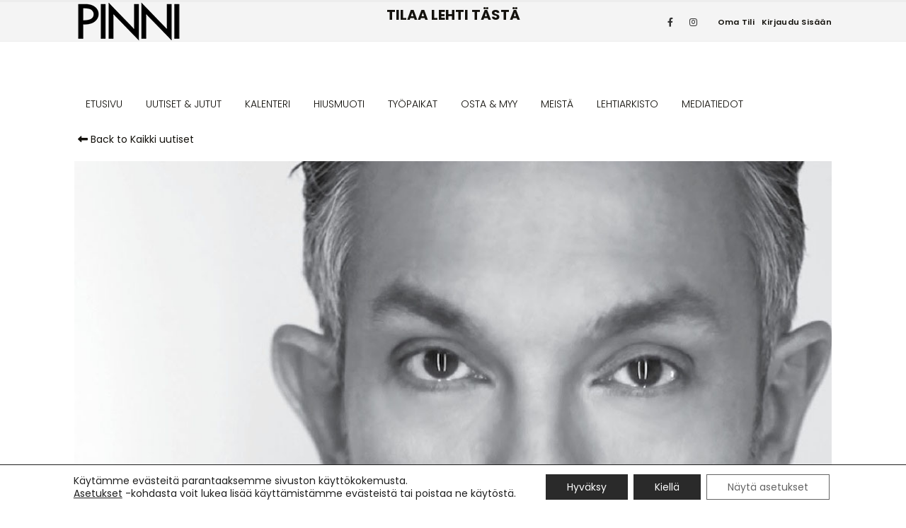

--- FILE ---
content_type: text/html; charset=UTF-8
request_url: https://pinni.fi/yllatysnimitys-josh-wood-redkenille/
body_size: 22820
content:
	<!DOCTYPE html>
	<html class=""  lang="fi" prefix="og: http://ogp.me/ns# fb: http://ogp.me/ns/fb#">
	<head>
		<meta http-equiv="X-UA-Compatible" content="IE=edge" />
		<meta http-equiv="Content-Type" content="text/html; charset=UTF-8" />
		<meta name="viewport" content="width=device-width, initial-scale=1, minimum-scale=1" />

		<link rel="profile" href="https://gmpg.org/xfn/11" />
		<link rel="pingback" href="https://pinni.fi/xmlrpc.php" />
		<title>Yllätysnimitys: Josh Wood Redkenille! &#8211; PINNI</title>
<meta name='robots' content='max-image-preview:large' />
<link rel='dns-prefetch' href='//cdn.jsdelivr.net' />
<link rel='dns-prefetch' href='//fonts.googleapis.com' />
<link rel="alternate" type="application/rss+xml" title="PINNI &raquo; syöte" href="https://pinni.fi/feed/" />
<link rel="alternate" type="application/rss+xml" title="PINNI &raquo; kommenttien syöte" href="https://pinni.fi/comments/feed/" />
<script id="wpp-js" src="https://pinni.fi/wp-content/plugins/wordpress-popular-posts/assets/js/wpp.min.js?ver=7.3.6" data-sampling="0" data-sampling-rate="100" data-api-url="https://pinni.fi/wp-json/wordpress-popular-posts" data-post-id="4186" data-token="4b4a72b16d" data-lang="0" data-debug="0"></script>
<link rel="alternate" type="application/rss+xml" title="PINNI &raquo; Yllätysnimitys: Josh Wood Redkenille! kommenttien syöte" href="https://pinni.fi/yllatysnimitys-josh-wood-redkenille/feed/" />
<link rel="alternate" title="oEmbed (JSON)" type="application/json+oembed" href="https://pinni.fi/wp-json/oembed/1.0/embed?url=https%3A%2F%2Fpinni.fi%2Fyllatysnimitys-josh-wood-redkenille%2F" />
<link rel="alternate" title="oEmbed (XML)" type="text/xml+oembed" href="https://pinni.fi/wp-json/oembed/1.0/embed?url=https%3A%2F%2Fpinni.fi%2Fyllatysnimitys-josh-wood-redkenille%2F&#038;format=xml" />
		<link rel="shortcut icon" href="//pinni.fi/wp-content/uploads/2021/07/favicon.png" type="image/x-icon" />
				<link rel="apple-touch-icon" href="//pinni.fi/wp-content/themes/porto/images/logo/apple-touch-icon.png" />
				<link rel="apple-touch-icon" sizes="120x120" href="//pinni.fi/wp-content/themes/porto/images/logo/apple-touch-icon_120x120.png" />
				<link rel="apple-touch-icon" sizes="76x76" href="//pinni.fi/wp-content/themes/porto/images/logo/apple-touch-icon_76x76.png" />
				<link rel="apple-touch-icon" sizes="152x152" href="//pinni.fi/wp-content/themes/porto/images/logo/apple-touch-icon_152x152.png" />
			<meta name="twitter:card" content="summary_large_image">
	<meta property="twitter:title" content="Yllätysnimitys: Josh Wood Redkenille!"/>
	<meta property="og:title" content="Yllätysnimitys: Josh Wood Redkenille!"/>
	<meta property="og:type" content="website"/>
	<meta property="og:url" content="https://pinni.fi/yllatysnimitys-josh-wood-redkenille/"/>
	<meta property="og:site_name" content="PINNI"/>
	<meta property="og:description" content="Wella Professionalsin taiteellisena värijohtajana ja hiuslähettiläänä vuosia toiminut brittiläinen Josh Wood siirtyy Redkenille. Sympaattinen ja maailman parhaaksi värjäriksikin nimetty Josh on nimitetty Redkenille Global Color Creative Directoriksi ja hän tulee toimimaan tiiviissä yhteistyössä Global Creative Director Guido Palaun kanssa. Miehet vastaavat yhdessä Rekdenin brändi-imagosta niin&hellip;"/>

						<meta property="og:image" content="https://pinni.fi/wp-content/uploads/2021/06/JWPortrait.jpg"/>
				<style id='wp-img-auto-sizes-contain-inline-css'>
img:is([sizes=auto i],[sizes^="auto," i]){contain-intrinsic-size:3000px 1500px}
/*# sourceURL=wp-img-auto-sizes-contain-inline-css */
</style>
<link rel='stylesheet' id='mec-select2-style-css' href='https://pinni.fi/wp-content/plugins/modern-events-calendar-lite/assets/packages/select2/select2.min.css?ver=7.29.0' media='all' />
<link rel='stylesheet' id='mec-font-icons-css' href='https://pinni.fi/wp-content/plugins/modern-events-calendar-lite/assets/css/iconfonts.css?ver=7.29.0' media='all' />
<link rel='stylesheet' id='mec-frontend-style-css' href='https://pinni.fi/wp-content/plugins/modern-events-calendar-lite/assets/css/frontend.min.css?ver=7.29.0' media='all' />
<link rel='stylesheet' id='mec-tooltip-style-css' href='https://pinni.fi/wp-content/plugins/modern-events-calendar-lite/assets/packages/tooltip/tooltip.css?ver=7.29.0' media='all' />
<link rel='stylesheet' id='mec-tooltip-shadow-style-css' href='https://pinni.fi/wp-content/plugins/modern-events-calendar-lite/assets/packages/tooltip/tooltipster-sideTip-shadow.min.css?ver=7.29.0' media='all' />
<link rel='stylesheet' id='featherlight-css' href='https://pinni.fi/wp-content/plugins/modern-events-calendar-lite/assets/packages/featherlight/featherlight.css?ver=7.29.0' media='all' />
<link rel='stylesheet' id='mec-custom-google-font-css' href='https://fonts.googleapis.com/css?family=Poppins%3A300%2C+regular%2C+500%2C+600%2C+700%2C+%7CPoppins%3A700%2C+700%2C+700%2C+700%2C+700%2C+&#038;subset=latin%2Clatin-ext&#038;ver=7.29.0' media='all' />
<link rel='stylesheet' id='mec-lity-style-css' href='https://pinni.fi/wp-content/plugins/modern-events-calendar-lite/assets/packages/lity/lity.min.css?ver=7.29.0' media='all' />
<link rel='stylesheet' id='mec-general-calendar-style-css' href='https://pinni.fi/wp-content/plugins/modern-events-calendar-lite/assets/css/mec-general-calendar.css?ver=7.29.0' media='all' />
<link rel='stylesheet' id='adsanity-default-css-css' href='https://pinni.fi/wp-content/plugins/adsanity/dist/css/widget-default.css?ver=1.9' media='screen' />
<link rel='stylesheet' id='sbi_styles-css' href='https://pinni.fi/wp-content/plugins/instagram-feed/css/sbi-styles.min.css?ver=6.10.0' media='all' />
<style id='wp-emoji-styles-inline-css'>

	img.wp-smiley, img.emoji {
		display: inline !important;
		border: none !important;
		box-shadow: none !important;
		height: 1em !important;
		width: 1em !important;
		margin: 0 0.07em !important;
		vertical-align: -0.1em !important;
		background: none !important;
		padding: 0 !important;
	}
/*# sourceURL=wp-emoji-styles-inline-css */
</style>
<style id='wp-block-library-inline-css'>
:root{--wp-block-synced-color:#7a00df;--wp-block-synced-color--rgb:122,0,223;--wp-bound-block-color:var(--wp-block-synced-color);--wp-editor-canvas-background:#ddd;--wp-admin-theme-color:#007cba;--wp-admin-theme-color--rgb:0,124,186;--wp-admin-theme-color-darker-10:#006ba1;--wp-admin-theme-color-darker-10--rgb:0,107,160.5;--wp-admin-theme-color-darker-20:#005a87;--wp-admin-theme-color-darker-20--rgb:0,90,135;--wp-admin-border-width-focus:2px}@media (min-resolution:192dpi){:root{--wp-admin-border-width-focus:1.5px}}.wp-element-button{cursor:pointer}:root .has-very-light-gray-background-color{background-color:#eee}:root .has-very-dark-gray-background-color{background-color:#313131}:root .has-very-light-gray-color{color:#eee}:root .has-very-dark-gray-color{color:#313131}:root .has-vivid-green-cyan-to-vivid-cyan-blue-gradient-background{background:linear-gradient(135deg,#00d084,#0693e3)}:root .has-purple-crush-gradient-background{background:linear-gradient(135deg,#34e2e4,#4721fb 50%,#ab1dfe)}:root .has-hazy-dawn-gradient-background{background:linear-gradient(135deg,#faaca8,#dad0ec)}:root .has-subdued-olive-gradient-background{background:linear-gradient(135deg,#fafae1,#67a671)}:root .has-atomic-cream-gradient-background{background:linear-gradient(135deg,#fdd79a,#004a59)}:root .has-nightshade-gradient-background{background:linear-gradient(135deg,#330968,#31cdcf)}:root .has-midnight-gradient-background{background:linear-gradient(135deg,#020381,#2874fc)}:root{--wp--preset--font-size--normal:16px;--wp--preset--font-size--huge:42px}.has-regular-font-size{font-size:1em}.has-larger-font-size{font-size:2.625em}.has-normal-font-size{font-size:var(--wp--preset--font-size--normal)}.has-huge-font-size{font-size:var(--wp--preset--font-size--huge)}.has-text-align-center{text-align:center}.has-text-align-left{text-align:left}.has-text-align-right{text-align:right}.has-fit-text{white-space:nowrap!important}#end-resizable-editor-section{display:none}.aligncenter{clear:both}.items-justified-left{justify-content:flex-start}.items-justified-center{justify-content:center}.items-justified-right{justify-content:flex-end}.items-justified-space-between{justify-content:space-between}.screen-reader-text{border:0;clip-path:inset(50%);height:1px;margin:-1px;overflow:hidden;padding:0;position:absolute;width:1px;word-wrap:normal!important}.screen-reader-text:focus{background-color:#ddd;clip-path:none;color:#444;display:block;font-size:1em;height:auto;left:5px;line-height:normal;padding:15px 23px 14px;text-decoration:none;top:5px;width:auto;z-index:100000}html :where(.has-border-color){border-style:solid}html :where([style*=border-top-color]){border-top-style:solid}html :where([style*=border-right-color]){border-right-style:solid}html :where([style*=border-bottom-color]){border-bottom-style:solid}html :where([style*=border-left-color]){border-left-style:solid}html :where([style*=border-width]){border-style:solid}html :where([style*=border-top-width]){border-top-style:solid}html :where([style*=border-right-width]){border-right-style:solid}html :where([style*=border-bottom-width]){border-bottom-style:solid}html :where([style*=border-left-width]){border-left-style:solid}html :where(img[class*=wp-image-]){height:auto;max-width:100%}:where(figure){margin:0 0 1em}html :where(.is-position-sticky){--wp-admin--admin-bar--position-offset:var(--wp-admin--admin-bar--height,0px)}@media screen and (max-width:600px){html :where(.is-position-sticky){--wp-admin--admin-bar--position-offset:0px}}

/*# sourceURL=wp-block-library-inline-css */
</style><style id='global-styles-inline-css'>
:root{--wp--preset--aspect-ratio--square: 1;--wp--preset--aspect-ratio--4-3: 4/3;--wp--preset--aspect-ratio--3-4: 3/4;--wp--preset--aspect-ratio--3-2: 3/2;--wp--preset--aspect-ratio--2-3: 2/3;--wp--preset--aspect-ratio--16-9: 16/9;--wp--preset--aspect-ratio--9-16: 9/16;--wp--preset--color--black: #000000;--wp--preset--color--cyan-bluish-gray: #abb8c3;--wp--preset--color--white: #ffffff;--wp--preset--color--pale-pink: #f78da7;--wp--preset--color--vivid-red: #cf2e2e;--wp--preset--color--luminous-vivid-orange: #ff6900;--wp--preset--color--luminous-vivid-amber: #fcb900;--wp--preset--color--light-green-cyan: #7bdcb5;--wp--preset--color--vivid-green-cyan: #00d084;--wp--preset--color--pale-cyan-blue: #8ed1fc;--wp--preset--color--vivid-cyan-blue: #0693e3;--wp--preset--color--vivid-purple: #9b51e0;--wp--preset--color--primary: var(--porto-primary-color);--wp--preset--color--secondary: var(--porto-secondary-color);--wp--preset--color--tertiary: var(--porto-tertiary-color);--wp--preset--color--quaternary: var(--porto-quaternary-color);--wp--preset--color--dark: var(--porto-dark-color);--wp--preset--color--light: var(--porto-light-color);--wp--preset--color--primary-hover: var(--porto-primary-light-5);--wp--preset--gradient--vivid-cyan-blue-to-vivid-purple: linear-gradient(135deg,rgb(6,147,227) 0%,rgb(155,81,224) 100%);--wp--preset--gradient--light-green-cyan-to-vivid-green-cyan: linear-gradient(135deg,rgb(122,220,180) 0%,rgb(0,208,130) 100%);--wp--preset--gradient--luminous-vivid-amber-to-luminous-vivid-orange: linear-gradient(135deg,rgb(252,185,0) 0%,rgb(255,105,0) 100%);--wp--preset--gradient--luminous-vivid-orange-to-vivid-red: linear-gradient(135deg,rgb(255,105,0) 0%,rgb(207,46,46) 100%);--wp--preset--gradient--very-light-gray-to-cyan-bluish-gray: linear-gradient(135deg,rgb(238,238,238) 0%,rgb(169,184,195) 100%);--wp--preset--gradient--cool-to-warm-spectrum: linear-gradient(135deg,rgb(74,234,220) 0%,rgb(151,120,209) 20%,rgb(207,42,186) 40%,rgb(238,44,130) 60%,rgb(251,105,98) 80%,rgb(254,248,76) 100%);--wp--preset--gradient--blush-light-purple: linear-gradient(135deg,rgb(255,206,236) 0%,rgb(152,150,240) 100%);--wp--preset--gradient--blush-bordeaux: linear-gradient(135deg,rgb(254,205,165) 0%,rgb(254,45,45) 50%,rgb(107,0,62) 100%);--wp--preset--gradient--luminous-dusk: linear-gradient(135deg,rgb(255,203,112) 0%,rgb(199,81,192) 50%,rgb(65,88,208) 100%);--wp--preset--gradient--pale-ocean: linear-gradient(135deg,rgb(255,245,203) 0%,rgb(182,227,212) 50%,rgb(51,167,181) 100%);--wp--preset--gradient--electric-grass: linear-gradient(135deg,rgb(202,248,128) 0%,rgb(113,206,126) 100%);--wp--preset--gradient--midnight: linear-gradient(135deg,rgb(2,3,129) 0%,rgb(40,116,252) 100%);--wp--preset--font-size--small: 13px;--wp--preset--font-size--medium: 20px;--wp--preset--font-size--large: 36px;--wp--preset--font-size--x-large: 42px;--wp--preset--spacing--20: 0.44rem;--wp--preset--spacing--30: 0.67rem;--wp--preset--spacing--40: 1rem;--wp--preset--spacing--50: 1.5rem;--wp--preset--spacing--60: 2.25rem;--wp--preset--spacing--70: 3.38rem;--wp--preset--spacing--80: 5.06rem;--wp--preset--shadow--natural: 6px 6px 9px rgba(0, 0, 0, 0.2);--wp--preset--shadow--deep: 12px 12px 50px rgba(0, 0, 0, 0.4);--wp--preset--shadow--sharp: 6px 6px 0px rgba(0, 0, 0, 0.2);--wp--preset--shadow--outlined: 6px 6px 0px -3px rgb(255, 255, 255), 6px 6px rgb(0, 0, 0);--wp--preset--shadow--crisp: 6px 6px 0px rgb(0, 0, 0);}:where(.is-layout-flex){gap: 0.5em;}:where(.is-layout-grid){gap: 0.5em;}body .is-layout-flex{display: flex;}.is-layout-flex{flex-wrap: wrap;align-items: center;}.is-layout-flex > :is(*, div){margin: 0;}body .is-layout-grid{display: grid;}.is-layout-grid > :is(*, div){margin: 0;}:where(.wp-block-columns.is-layout-flex){gap: 2em;}:where(.wp-block-columns.is-layout-grid){gap: 2em;}:where(.wp-block-post-template.is-layout-flex){gap: 1.25em;}:where(.wp-block-post-template.is-layout-grid){gap: 1.25em;}.has-black-color{color: var(--wp--preset--color--black) !important;}.has-cyan-bluish-gray-color{color: var(--wp--preset--color--cyan-bluish-gray) !important;}.has-white-color{color: var(--wp--preset--color--white) !important;}.has-pale-pink-color{color: var(--wp--preset--color--pale-pink) !important;}.has-vivid-red-color{color: var(--wp--preset--color--vivid-red) !important;}.has-luminous-vivid-orange-color{color: var(--wp--preset--color--luminous-vivid-orange) !important;}.has-luminous-vivid-amber-color{color: var(--wp--preset--color--luminous-vivid-amber) !important;}.has-light-green-cyan-color{color: var(--wp--preset--color--light-green-cyan) !important;}.has-vivid-green-cyan-color{color: var(--wp--preset--color--vivid-green-cyan) !important;}.has-pale-cyan-blue-color{color: var(--wp--preset--color--pale-cyan-blue) !important;}.has-vivid-cyan-blue-color{color: var(--wp--preset--color--vivid-cyan-blue) !important;}.has-vivid-purple-color{color: var(--wp--preset--color--vivid-purple) !important;}.has-black-background-color{background-color: var(--wp--preset--color--black) !important;}.has-cyan-bluish-gray-background-color{background-color: var(--wp--preset--color--cyan-bluish-gray) !important;}.has-white-background-color{background-color: var(--wp--preset--color--white) !important;}.has-pale-pink-background-color{background-color: var(--wp--preset--color--pale-pink) !important;}.has-vivid-red-background-color{background-color: var(--wp--preset--color--vivid-red) !important;}.has-luminous-vivid-orange-background-color{background-color: var(--wp--preset--color--luminous-vivid-orange) !important;}.has-luminous-vivid-amber-background-color{background-color: var(--wp--preset--color--luminous-vivid-amber) !important;}.has-light-green-cyan-background-color{background-color: var(--wp--preset--color--light-green-cyan) !important;}.has-vivid-green-cyan-background-color{background-color: var(--wp--preset--color--vivid-green-cyan) !important;}.has-pale-cyan-blue-background-color{background-color: var(--wp--preset--color--pale-cyan-blue) !important;}.has-vivid-cyan-blue-background-color{background-color: var(--wp--preset--color--vivid-cyan-blue) !important;}.has-vivid-purple-background-color{background-color: var(--wp--preset--color--vivid-purple) !important;}.has-black-border-color{border-color: var(--wp--preset--color--black) !important;}.has-cyan-bluish-gray-border-color{border-color: var(--wp--preset--color--cyan-bluish-gray) !important;}.has-white-border-color{border-color: var(--wp--preset--color--white) !important;}.has-pale-pink-border-color{border-color: var(--wp--preset--color--pale-pink) !important;}.has-vivid-red-border-color{border-color: var(--wp--preset--color--vivid-red) !important;}.has-luminous-vivid-orange-border-color{border-color: var(--wp--preset--color--luminous-vivid-orange) !important;}.has-luminous-vivid-amber-border-color{border-color: var(--wp--preset--color--luminous-vivid-amber) !important;}.has-light-green-cyan-border-color{border-color: var(--wp--preset--color--light-green-cyan) !important;}.has-vivid-green-cyan-border-color{border-color: var(--wp--preset--color--vivid-green-cyan) !important;}.has-pale-cyan-blue-border-color{border-color: var(--wp--preset--color--pale-cyan-blue) !important;}.has-vivid-cyan-blue-border-color{border-color: var(--wp--preset--color--vivid-cyan-blue) !important;}.has-vivid-purple-border-color{border-color: var(--wp--preset--color--vivid-purple) !important;}.has-vivid-cyan-blue-to-vivid-purple-gradient-background{background: var(--wp--preset--gradient--vivid-cyan-blue-to-vivid-purple) !important;}.has-light-green-cyan-to-vivid-green-cyan-gradient-background{background: var(--wp--preset--gradient--light-green-cyan-to-vivid-green-cyan) !important;}.has-luminous-vivid-amber-to-luminous-vivid-orange-gradient-background{background: var(--wp--preset--gradient--luminous-vivid-amber-to-luminous-vivid-orange) !important;}.has-luminous-vivid-orange-to-vivid-red-gradient-background{background: var(--wp--preset--gradient--luminous-vivid-orange-to-vivid-red) !important;}.has-very-light-gray-to-cyan-bluish-gray-gradient-background{background: var(--wp--preset--gradient--very-light-gray-to-cyan-bluish-gray) !important;}.has-cool-to-warm-spectrum-gradient-background{background: var(--wp--preset--gradient--cool-to-warm-spectrum) !important;}.has-blush-light-purple-gradient-background{background: var(--wp--preset--gradient--blush-light-purple) !important;}.has-blush-bordeaux-gradient-background{background: var(--wp--preset--gradient--blush-bordeaux) !important;}.has-luminous-dusk-gradient-background{background: var(--wp--preset--gradient--luminous-dusk) !important;}.has-pale-ocean-gradient-background{background: var(--wp--preset--gradient--pale-ocean) !important;}.has-electric-grass-gradient-background{background: var(--wp--preset--gradient--electric-grass) !important;}.has-midnight-gradient-background{background: var(--wp--preset--gradient--midnight) !important;}.has-small-font-size{font-size: var(--wp--preset--font-size--small) !important;}.has-medium-font-size{font-size: var(--wp--preset--font-size--medium) !important;}.has-large-font-size{font-size: var(--wp--preset--font-size--large) !important;}.has-x-large-font-size{font-size: var(--wp--preset--font-size--x-large) !important;}
/*# sourceURL=global-styles-inline-css */
</style>

<style id='classic-theme-styles-inline-css'>
/*! This file is auto-generated */
.wp-block-button__link{color:#fff;background-color:#32373c;border-radius:9999px;box-shadow:none;text-decoration:none;padding:calc(.667em + 2px) calc(1.333em + 2px);font-size:1.125em}.wp-block-file__button{background:#32373c;color:#fff;text-decoration:none}
/*# sourceURL=/wp-includes/css/classic-themes.min.css */
</style>
<link rel='stylesheet' id='wp-components-css' href='https://pinni.fi/wp-includes/css/dist/components/style.min.css?ver=6.9' media='all' />
<link rel='stylesheet' id='wp-preferences-css' href='https://pinni.fi/wp-includes/css/dist/preferences/style.min.css?ver=6.9' media='all' />
<link rel='stylesheet' id='wp-block-editor-css' href='https://pinni.fi/wp-includes/css/dist/block-editor/style.min.css?ver=6.9' media='all' />
<link rel='stylesheet' id='popup-maker-block-library-style-css' href='https://pinni.fi/wp-content/plugins/popup-maker/dist/packages/block-library-style.css?ver=dbea705cfafe089d65f1' media='all' />
<link rel='stylesheet' id='adsanity-cas-css' href='https://pinni.fi/cas-custom-sizes/?ver=1.5.1' media='all' />
<link rel='stylesheet' id='contact-form-7-css' href='https://pinni.fi/wp-content/plugins/contact-form-7/includes/css/styles.css?ver=6.1.4' media='all' />
<link rel='stylesheet' id='inf-font-awesome-css' href='https://pinni.fi/wp-content/plugins/post-slider-and-carousel/assets/css/font-awesome.min.css?ver=3.5.4' media='all' />
<link rel='stylesheet' id='owl-carousel-css' href='https://pinni.fi/wp-content/plugins/post-slider-and-carousel/assets/css/owl.carousel.min.css?ver=3.5.4' media='all' />
<link rel='stylesheet' id='psacp-public-style-css' href='https://pinni.fi/wp-content/plugins/post-slider-and-carousel/assets/css/psacp-public.min.css?ver=3.5.4' media='all' />
<link rel='stylesheet' id='wcs-timetable-css' href='https://pinni.fi/wp-content/plugins/weekly-class/assets/front/css/timetable.css?ver=2.5.17' media='all' />
<style id='wcs-timetable-inline-css'>
.wcs-single__action .wcs-btn--action{color:rgba( 255,255,255,1);background-color:#BD322C}
/*# sourceURL=wcs-timetable-inline-css */
</style>
<style id='woocommerce-inline-inline-css'>
.woocommerce form .form-row .required { visibility: visible; }
/*# sourceURL=woocommerce-inline-inline-css */
</style>
<link rel='stylesheet' id='dashicons-css' href='https://pinni.fi/wp-includes/css/dashicons.min.css?ver=6.9' media='all' />
<link rel='stylesheet' id='wordpress-popular-posts-css-css' href='https://pinni.fi/wp-content/plugins/wordpress-popular-posts/assets/css/wpp.css?ver=7.3.6' media='all' />
<link rel='stylesheet' id='wc-memberships-frontend-css' href='https://pinni.fi/wp-content/plugins/woocommerce-memberships/assets/css/frontend/wc-memberships-frontend.min.css?ver=1.27.3' media='all' />
<link rel='stylesheet' id='slick-css-css' href='https://cdn.jsdelivr.net/npm/slick-carousel/slick/slick.css?ver=1.8.1' media='all' />
<link rel='stylesheet' id='slick-theme-css-css' href='https://cdn.jsdelivr.net/npm/slick-carousel/slick/slick-theme.css?ver=1.8.1' media='all' />
<link rel='stylesheet' id='newsletter-css' href='https://pinni.fi/wp-content/plugins/newsletter/style.css?ver=9.1.0' media='all' />
<link rel='stylesheet' id='heateor_sss_frontend_css-css' href='https://pinni.fi/wp-content/plugins/sassy-social-share/public/css/sassy-social-share-public.css?ver=3.3.79' media='all' />
<style id='heateor_sss_frontend_css-inline-css'>
.heateor_sss_button_instagram span.heateor_sss_svg,a.heateor_sss_instagram span.heateor_sss_svg{background:radial-gradient(circle at 30% 107%,#fdf497 0,#fdf497 5%,#fd5949 45%,#d6249f 60%,#285aeb 90%)}.heateor_sss_horizontal_sharing .heateor_sss_svg,.heateor_sss_standard_follow_icons_container .heateor_sss_svg{color:#fff;border-width:0px;border-style:solid;border-color:transparent}.heateor_sss_horizontal_sharing .heateorSssTCBackground{color:#666}.heateor_sss_horizontal_sharing span.heateor_sss_svg:hover,.heateor_sss_standard_follow_icons_container span.heateor_sss_svg:hover{border-color:transparent;}.heateor_sss_vertical_sharing span.heateor_sss_svg,.heateor_sss_floating_follow_icons_container span.heateor_sss_svg{color:#fff;border-width:0px;border-style:solid;border-color:transparent;}.heateor_sss_vertical_sharing .heateorSssTCBackground{color:#666;}.heateor_sss_vertical_sharing span.heateor_sss_svg:hover,.heateor_sss_floating_follow_icons_container span.heateor_sss_svg:hover{border-color:transparent;}@media screen and (max-width:783px) {.heateor_sss_vertical_sharing{display:none!important}}
/*# sourceURL=heateor_sss_frontend_css-inline-css */
</style>
<link rel='stylesheet' id='tablepress-default-css' href='https://pinni.fi/wp-content/plugins/tablepress/css/build/default.css?ver=3.2.6' media='all' />
<link rel='stylesheet' id='porto-fs-progress-bar-css' href='https://pinni.fi/wp-content/themes/porto/inc/lib/woocommerce-shipping-progress-bar/shipping-progress-bar.css?ver=7.7.2' media='all' />
<link rel='stylesheet' id='moove_gdpr_frontend-css' href='https://pinni.fi/wp-content/plugins/gdpr-cookie-compliance/dist/styles/gdpr-main-nf.css?ver=5.0.9' media='all' />
<style id='moove_gdpr_frontend-inline-css'>
				#moove_gdpr_cookie_modal .moove-gdpr-modal-content .moove-gdpr-tab-main h3.tab-title, 
				#moove_gdpr_cookie_modal .moove-gdpr-modal-content .moove-gdpr-tab-main span.tab-title,
				#moove_gdpr_cookie_modal .moove-gdpr-modal-content .moove-gdpr-modal-left-content #moove-gdpr-menu li a, 
				#moove_gdpr_cookie_modal .moove-gdpr-modal-content .moove-gdpr-modal-left-content #moove-gdpr-menu li button,
				#moove_gdpr_cookie_modal .moove-gdpr-modal-content .moove-gdpr-modal-left-content .moove-gdpr-branding-cnt a,
				#moove_gdpr_cookie_modal .moove-gdpr-modal-content .moove-gdpr-modal-footer-content .moove-gdpr-button-holder a.mgbutton, 
				#moove_gdpr_cookie_modal .moove-gdpr-modal-content .moove-gdpr-modal-footer-content .moove-gdpr-button-holder button.mgbutton,
				#moove_gdpr_cookie_modal .cookie-switch .cookie-slider:after, 
				#moove_gdpr_cookie_modal .cookie-switch .slider:after, 
				#moove_gdpr_cookie_modal .switch .cookie-slider:after, 
				#moove_gdpr_cookie_modal .switch .slider:after,
				#moove_gdpr_cookie_info_bar .moove-gdpr-info-bar-container .moove-gdpr-info-bar-content p, 
				#moove_gdpr_cookie_info_bar .moove-gdpr-info-bar-container .moove-gdpr-info-bar-content p a,
				#moove_gdpr_cookie_info_bar .moove-gdpr-info-bar-container .moove-gdpr-info-bar-content a.mgbutton, 
				#moove_gdpr_cookie_info_bar .moove-gdpr-info-bar-container .moove-gdpr-info-bar-content button.mgbutton,
				#moove_gdpr_cookie_modal .moove-gdpr-modal-content .moove-gdpr-tab-main .moove-gdpr-tab-main-content h1, 
				#moove_gdpr_cookie_modal .moove-gdpr-modal-content .moove-gdpr-tab-main .moove-gdpr-tab-main-content h2, 
				#moove_gdpr_cookie_modal .moove-gdpr-modal-content .moove-gdpr-tab-main .moove-gdpr-tab-main-content h3, 
				#moove_gdpr_cookie_modal .moove-gdpr-modal-content .moove-gdpr-tab-main .moove-gdpr-tab-main-content h4, 
				#moove_gdpr_cookie_modal .moove-gdpr-modal-content .moove-gdpr-tab-main .moove-gdpr-tab-main-content h5, 
				#moove_gdpr_cookie_modal .moove-gdpr-modal-content .moove-gdpr-tab-main .moove-gdpr-tab-main-content h6,
				#moove_gdpr_cookie_modal .moove-gdpr-modal-content.moove_gdpr_modal_theme_v2 .moove-gdpr-modal-title .tab-title,
				#moove_gdpr_cookie_modal .moove-gdpr-modal-content.moove_gdpr_modal_theme_v2 .moove-gdpr-tab-main h3.tab-title, 
				#moove_gdpr_cookie_modal .moove-gdpr-modal-content.moove_gdpr_modal_theme_v2 .moove-gdpr-tab-main span.tab-title,
				#moove_gdpr_cookie_modal .moove-gdpr-modal-content.moove_gdpr_modal_theme_v2 .moove-gdpr-branding-cnt a {
					font-weight: inherit				}
			#moove_gdpr_cookie_modal,#moove_gdpr_cookie_info_bar,.gdpr_cookie_settings_shortcode_content{font-family:inherit}#moove_gdpr_save_popup_settings_button{background-color:#373737;color:#fff}#moove_gdpr_save_popup_settings_button:hover{background-color:#000}#moove_gdpr_cookie_info_bar .moove-gdpr-info-bar-container .moove-gdpr-info-bar-content a.mgbutton,#moove_gdpr_cookie_info_bar .moove-gdpr-info-bar-container .moove-gdpr-info-bar-content button.mgbutton{background-color:#2a2a2a}#moove_gdpr_cookie_modal .moove-gdpr-modal-content .moove-gdpr-modal-footer-content .moove-gdpr-button-holder a.mgbutton,#moove_gdpr_cookie_modal .moove-gdpr-modal-content .moove-gdpr-modal-footer-content .moove-gdpr-button-holder button.mgbutton,.gdpr_cookie_settings_shortcode_content .gdpr-shr-button.button-green{background-color:#2a2a2a;border-color:#2a2a2a}#moove_gdpr_cookie_modal .moove-gdpr-modal-content .moove-gdpr-modal-footer-content .moove-gdpr-button-holder a.mgbutton:hover,#moove_gdpr_cookie_modal .moove-gdpr-modal-content .moove-gdpr-modal-footer-content .moove-gdpr-button-holder button.mgbutton:hover,.gdpr_cookie_settings_shortcode_content .gdpr-shr-button.button-green:hover{background-color:#fff;color:#2a2a2a}#moove_gdpr_cookie_modal .moove-gdpr-modal-content .moove-gdpr-modal-close i,#moove_gdpr_cookie_modal .moove-gdpr-modal-content .moove-gdpr-modal-close span.gdpr-icon{background-color:#2a2a2a;border:1px solid #2a2a2a}#moove_gdpr_cookie_info_bar span.moove-gdpr-infobar-allow-all.focus-g,#moove_gdpr_cookie_info_bar span.moove-gdpr-infobar-allow-all:focus,#moove_gdpr_cookie_info_bar button.moove-gdpr-infobar-allow-all.focus-g,#moove_gdpr_cookie_info_bar button.moove-gdpr-infobar-allow-all:focus,#moove_gdpr_cookie_info_bar span.moove-gdpr-infobar-reject-btn.focus-g,#moove_gdpr_cookie_info_bar span.moove-gdpr-infobar-reject-btn:focus,#moove_gdpr_cookie_info_bar button.moove-gdpr-infobar-reject-btn.focus-g,#moove_gdpr_cookie_info_bar button.moove-gdpr-infobar-reject-btn:focus,#moove_gdpr_cookie_info_bar span.change-settings-button.focus-g,#moove_gdpr_cookie_info_bar span.change-settings-button:focus,#moove_gdpr_cookie_info_bar button.change-settings-button.focus-g,#moove_gdpr_cookie_info_bar button.change-settings-button:focus{-webkit-box-shadow:0 0 1px 3px #2a2a2a;-moz-box-shadow:0 0 1px 3px #2a2a2a;box-shadow:0 0 1px 3px #2a2a2a}#moove_gdpr_cookie_modal .moove-gdpr-modal-content .moove-gdpr-modal-close i:hover,#moove_gdpr_cookie_modal .moove-gdpr-modal-content .moove-gdpr-modal-close span.gdpr-icon:hover,#moove_gdpr_cookie_info_bar span[data-href]>u.change-settings-button{color:#2a2a2a}#moove_gdpr_cookie_modal .moove-gdpr-modal-content .moove-gdpr-modal-left-content #moove-gdpr-menu li.menu-item-selected a span.gdpr-icon,#moove_gdpr_cookie_modal .moove-gdpr-modal-content .moove-gdpr-modal-left-content #moove-gdpr-menu li.menu-item-selected button span.gdpr-icon{color:inherit}#moove_gdpr_cookie_modal .moove-gdpr-modal-content .moove-gdpr-modal-left-content #moove-gdpr-menu li a span.gdpr-icon,#moove_gdpr_cookie_modal .moove-gdpr-modal-content .moove-gdpr-modal-left-content #moove-gdpr-menu li button span.gdpr-icon{color:inherit}#moove_gdpr_cookie_modal .gdpr-acc-link{line-height:0;font-size:0;color:transparent;position:absolute}#moove_gdpr_cookie_modal .moove-gdpr-modal-content .moove-gdpr-modal-close:hover i,#moove_gdpr_cookie_modal .moove-gdpr-modal-content .moove-gdpr-modal-left-content #moove-gdpr-menu li a,#moove_gdpr_cookie_modal .moove-gdpr-modal-content .moove-gdpr-modal-left-content #moove-gdpr-menu li button,#moove_gdpr_cookie_modal .moove-gdpr-modal-content .moove-gdpr-modal-left-content #moove-gdpr-menu li button i,#moove_gdpr_cookie_modal .moove-gdpr-modal-content .moove-gdpr-modal-left-content #moove-gdpr-menu li a i,#moove_gdpr_cookie_modal .moove-gdpr-modal-content .moove-gdpr-tab-main .moove-gdpr-tab-main-content a:hover,#moove_gdpr_cookie_info_bar.moove-gdpr-dark-scheme .moove-gdpr-info-bar-container .moove-gdpr-info-bar-content a.mgbutton:hover,#moove_gdpr_cookie_info_bar.moove-gdpr-dark-scheme .moove-gdpr-info-bar-container .moove-gdpr-info-bar-content button.mgbutton:hover,#moove_gdpr_cookie_info_bar.moove-gdpr-dark-scheme .moove-gdpr-info-bar-container .moove-gdpr-info-bar-content a:hover,#moove_gdpr_cookie_info_bar.moove-gdpr-dark-scheme .moove-gdpr-info-bar-container .moove-gdpr-info-bar-content button:hover,#moove_gdpr_cookie_info_bar.moove-gdpr-dark-scheme .moove-gdpr-info-bar-container .moove-gdpr-info-bar-content span.change-settings-button:hover,#moove_gdpr_cookie_info_bar.moove-gdpr-dark-scheme .moove-gdpr-info-bar-container .moove-gdpr-info-bar-content button.change-settings-button:hover,#moove_gdpr_cookie_info_bar.moove-gdpr-dark-scheme .moove-gdpr-info-bar-container .moove-gdpr-info-bar-content u.change-settings-button:hover,#moove_gdpr_cookie_info_bar span[data-href]>u.change-settings-button,#moove_gdpr_cookie_info_bar.moove-gdpr-dark-scheme .moove-gdpr-info-bar-container .moove-gdpr-info-bar-content a.mgbutton.focus-g,#moove_gdpr_cookie_info_bar.moove-gdpr-dark-scheme .moove-gdpr-info-bar-container .moove-gdpr-info-bar-content button.mgbutton.focus-g,#moove_gdpr_cookie_info_bar.moove-gdpr-dark-scheme .moove-gdpr-info-bar-container .moove-gdpr-info-bar-content a.focus-g,#moove_gdpr_cookie_info_bar.moove-gdpr-dark-scheme .moove-gdpr-info-bar-container .moove-gdpr-info-bar-content button.focus-g,#moove_gdpr_cookie_info_bar.moove-gdpr-dark-scheme .moove-gdpr-info-bar-container .moove-gdpr-info-bar-content a.mgbutton:focus,#moove_gdpr_cookie_info_bar.moove-gdpr-dark-scheme .moove-gdpr-info-bar-container .moove-gdpr-info-bar-content button.mgbutton:focus,#moove_gdpr_cookie_info_bar.moove-gdpr-dark-scheme .moove-gdpr-info-bar-container .moove-gdpr-info-bar-content a:focus,#moove_gdpr_cookie_info_bar.moove-gdpr-dark-scheme .moove-gdpr-info-bar-container .moove-gdpr-info-bar-content button:focus,#moove_gdpr_cookie_info_bar.moove-gdpr-dark-scheme .moove-gdpr-info-bar-container .moove-gdpr-info-bar-content span.change-settings-button.focus-g,span.change-settings-button:focus,button.change-settings-button.focus-g,button.change-settings-button:focus,#moove_gdpr_cookie_info_bar.moove-gdpr-dark-scheme .moove-gdpr-info-bar-container .moove-gdpr-info-bar-content u.change-settings-button.focus-g,#moove_gdpr_cookie_info_bar.moove-gdpr-dark-scheme .moove-gdpr-info-bar-container .moove-gdpr-info-bar-content u.change-settings-button:focus{color:#2a2a2a}#moove_gdpr_cookie_modal .moove-gdpr-branding.focus-g span,#moove_gdpr_cookie_modal .moove-gdpr-modal-content .moove-gdpr-tab-main a.focus-g,#moove_gdpr_cookie_modal .moove-gdpr-modal-content .moove-gdpr-tab-main .gdpr-cd-details-toggle.focus-g{color:#2a2a2a}#moove_gdpr_cookie_modal.gdpr_lightbox-hide{display:none}#moove_gdpr_cookie_info_bar .moove-gdpr-info-bar-container .moove-gdpr-info-bar-content a.mgbutton,#moove_gdpr_cookie_info_bar .moove-gdpr-info-bar-container .moove-gdpr-info-bar-content button.mgbutton,#moove_gdpr_cookie_modal .moove-gdpr-modal-content .moove-gdpr-modal-footer-content .moove-gdpr-button-holder a.mgbutton,#moove_gdpr_cookie_modal .moove-gdpr-modal-content .moove-gdpr-modal-footer-content .moove-gdpr-button-holder button.mgbutton,.gdpr-shr-button,#moove_gdpr_cookie_info_bar .moove-gdpr-infobar-close-btn{border-radius:0}
/*# sourceURL=moove_gdpr_frontend-inline-css */
</style>
<link rel='stylesheet' id='porto-css-vars-css' href='https://pinni.fi/wp-content/uploads/porto_styles/theme_css_vars.css?ver=7.7.2' media='all' />
<link rel='stylesheet' id='js_composer_front-css' href='https://pinni.fi/wp-content/plugins/js_composer/assets/css/js_composer.min.css?ver=8.7.2' media='all' />
<link rel='stylesheet' id='bootstrap-css' href='https://pinni.fi/wp-content/uploads/porto_styles/bootstrap.css?ver=7.7.2' media='all' />
<link rel='stylesheet' id='porto-plugins-css' href='https://pinni.fi/wp-content/themes/porto/css/plugins.css?ver=7.7.2' media='all' />
<link rel='stylesheet' id='porto-theme-css' href='https://pinni.fi/wp-content/themes/porto/css/theme.css?ver=7.7.2' media='all' />
<link rel='stylesheet' id='porto-animate-css' href='https://pinni.fi/wp-content/themes/porto/css/part/animate.css?ver=7.7.2' media='all' />
<link rel='stylesheet' id='porto-widget-text-css' href='https://pinni.fi/wp-content/themes/porto/css/part/widget-text.css?ver=7.7.2' media='all' />
<link rel='stylesheet' id='porto-widget-follow-us-css' href='https://pinni.fi/wp-content/themes/porto/css/part/widget-follow-us.css?ver=7.7.2' media='all' />
<link rel='stylesheet' id='porto-blog-legacy-css' href='https://pinni.fi/wp-content/themes/porto/css/part/blog-legacy.css?ver=7.7.2' media='all' />
<link rel='stylesheet' id='porto-header-shop-css' href='https://pinni.fi/wp-content/themes/porto/css/part/header-shop.css?ver=7.7.2' media='all' />
<link rel='stylesheet' id='porto-header-legacy-css' href='https://pinni.fi/wp-content/themes/porto/css/part/header-legacy.css?ver=7.7.2' media='all' />
<link rel='stylesheet' id='porto-footer-legacy-css' href='https://pinni.fi/wp-content/themes/porto/css/part/footer-legacy.css?ver=7.7.2' media='all' />
<link rel='stylesheet' id='porto-side-nav-panel-css' href='https://pinni.fi/wp-content/themes/porto/css/part/side-nav-panel.css?ver=7.7.2' media='all' />
<link rel='stylesheet' id='porto-media-mobile-sidebar-css' href='https://pinni.fi/wp-content/themes/porto/css/part/media-mobile-sidebar.css?ver=7.7.2' media='(max-width:991px)' />
<link rel='stylesheet' id='porto-theme-portfolio-css' href='https://pinni.fi/wp-content/themes/porto/css/theme_portfolio.css?ver=7.7.2' media='all' />
<link rel='stylesheet' id='porto-theme-member-css' href='https://pinni.fi/wp-content/themes/porto/css/theme_member.css?ver=7.7.2' media='all' />
<link rel='stylesheet' id='porto-theme-event-css' href='https://pinni.fi/wp-content/themes/porto/css/theme_event.css?ver=7.7.2' media='all' />
<link rel='stylesheet' id='porto-shortcodes-css' href='https://pinni.fi/wp-content/uploads/porto_styles/shortcodes.css?ver=7.7.2' media='all' />
<link rel='stylesheet' id='porto-theme-shop-css' href='https://pinni.fi/wp-content/themes/porto/css/theme_shop.css?ver=7.7.2' media='all' />
<link rel='stylesheet' id='porto-shop-legacy-css' href='https://pinni.fi/wp-content/themes/porto/css/part/shop-legacy.css?ver=7.7.2' media='all' />
<link rel='stylesheet' id='porto-theme-wpb-css' href='https://pinni.fi/wp-content/themes/porto/css/theme_wpb.css?ver=7.7.2' media='all' />
<link rel='stylesheet' id='porto-dynamic-style-css' href='https://pinni.fi/wp-content/uploads/porto_styles/dynamic_style.css?ver=7.7.2' media='all' />
<link rel='stylesheet' id='porto-type-builder-css' href='https://pinni.fi/wp-content/plugins/porto-functionality/builders/assets/type-builder.css?ver=3.7.2' media='all' />
<link rel='stylesheet' id='porto-post-style-css' href='https://pinni.fi/wp-content/themes/porto/css/theme/blog/type/modern.css?ver=7.7.2' media='all' />
<link rel='stylesheet' id='porto-single-post-style-css' href='https://pinni.fi/wp-content/themes/porto/css/theme/blog/single-post/modern.css?ver=7.7.2' media='all' />
<link rel='stylesheet' id='porto-style-css' href='https://pinni.fi/wp-content/themes/porto/style.css?ver=7.7.2' media='all' />
<style id='porto-style-inline-css'>
.side-header-narrow-bar-logo{max-width:170px}#header,.sticky-header .header-main.sticky{border-top:3px solid #ededed}@media (min-width:992px){}.page-top .page-title-wrap{line-height:0}.page-top .page-title:not(.b-none):after{content:'';position:absolute;width:100%;left:0;border-bottom:5px solid var(--porto-primary-color);bottom:-32px}
/*# sourceURL=porto-style-inline-css */
</style>
<script src="https://pinni.fi/wp-includes/js/jquery/jquery.min.js?ver=3.7.1" id="jquery-core-js"></script>
<script src="https://pinni.fi/wp-includes/js/jquery/jquery-migrate.min.js?ver=3.4.1" id="jquery-migrate-js"></script>
<script src="https://pinni.fi/wp-content/plugins/woocommerce/assets/js/jquery-blockui/jquery.blockUI.min.js?ver=2.7.0-wc.10.4.3" id="wc-jquery-blockui-js" defer data-wp-strategy="defer"></script>
<script src="https://pinni.fi/wp-content/plugins/woocommerce/assets/js/js-cookie/js.cookie.min.js?ver=2.1.4-wc.10.4.3" id="wc-js-cookie-js" defer data-wp-strategy="defer"></script>
<script id="woocommerce-js-extra">
var woocommerce_params = {"ajax_url":"/wp-admin/admin-ajax.php","wc_ajax_url":"/?wc-ajax=%%endpoint%%","i18n_password_show":"N\u00e4yt\u00e4 salasana","i18n_password_hide":"Piilota salasana"};
//# sourceURL=woocommerce-js-extra
</script>
<script src="https://pinni.fi/wp-content/plugins/woocommerce/assets/js/frontend/woocommerce.min.js?ver=10.4.3" id="woocommerce-js" defer data-wp-strategy="defer"></script>
<script id="WCPAY_ASSETS-js-extra">
var wcpayAssets = {"url":"https://pinni.fi/wp-content/plugins/woocommerce-payments/dist/"};
//# sourceURL=WCPAY_ASSETS-js-extra
</script>
<script id="pushengage-sdk-init-js-after">
console.error("You haven’t finished setting up your site with PushEngage. Please connect your account!!");
//# sourceURL=pushengage-sdk-init-js-after
</script>
<script id="wc-cart-fragments-js-extra">
var wc_cart_fragments_params = {"ajax_url":"/wp-admin/admin-ajax.php","wc_ajax_url":"/?wc-ajax=%%endpoint%%","cart_hash_key":"wc_cart_hash_ec0e047ad91b73ffbaadac460bc9be84","fragment_name":"wc_fragments_ec0e047ad91b73ffbaadac460bc9be84","request_timeout":"15000"};
//# sourceURL=wc-cart-fragments-js-extra
</script>
<script src="https://pinni.fi/wp-content/plugins/woocommerce/assets/js/frontend/cart-fragments.min.js?ver=10.4.3" id="wc-cart-fragments-js" defer data-wp-strategy="defer"></script>
<script></script><link rel="https://api.w.org/" href="https://pinni.fi/wp-json/" /><link rel="alternate" title="JSON" type="application/json" href="https://pinni.fi/wp-json/wp/v2/posts/4186" /><link rel="EditURI" type="application/rsd+xml" title="RSD" href="https://pinni.fi/xmlrpc.php?rsd" />
<meta name="generator" content="WordPress 6.9" />
<meta name="generator" content="WooCommerce 10.4.3" />
<link rel="canonical" href="https://pinni.fi/yllatysnimitys-josh-wood-redkenille/" />
<link rel='shortlink' href='https://pinni.fi/?p=4186' />
<style type="text/css" media="all" id="wcs_styles"></style>	<style>
		.class_gwp_my_template_file {
			cursor:help;
		}
	</style>
	            <style type="text/css">
                .paytrail-provider-group {
                    background-color: #ebebeb !important;
                    color: #515151 !important;
                }
                .paytrail-provider-group.selected {
                    background-color: #33798d !important;
                    color: #ffffff !important;
                }
                .paytrail-provider-group.selected div {
                    color: #ffffff !important;
                }
                .paytrail-provider-group:hover {
                    background-color: #d0d0d0 !important;
                    color: #515151 !important;
                }
                .paytrail-provider-group.selected:hover {
                    background-color: #33798d !important;
                    color: #ffffff !important;
                }
                .woocommerce-checkout #payment .paytrail-woocommerce-payment-fields--list-item--input:checked+.paytrail-woocommerce-payment-fields--list-item--wrapper, .woocommerce-checkout #payment .paytrail-woocommerce-payment-fields--list-item:hover .paytrail-woocommerce-payment-fields--list-item--wrapper {
                    border: 2px solid #33798d !important;
                }
                .woocommerce-checkout #payment ul.payment_methods li.paytrail-woocommerce-payment-fields--list-item .paytrail-woocommerce-payment-fields--list-item--wrapper:hover {
                    border: 2px solid #5399ad !important;
                }
            </style>
                    <style id="wpp-loading-animation-styles">@-webkit-keyframes bgslide{from{background-position-x:0}to{background-position-x:-200%}}@keyframes bgslide{from{background-position-x:0}to{background-position-x:-200%}}.wpp-widget-block-placeholder,.wpp-shortcode-placeholder{margin:0 auto;width:60px;height:3px;background:#dd3737;background:linear-gradient(90deg,#dd3737 0%,#571313 10%,#dd3737 100%);background-size:200% auto;border-radius:3px;-webkit-animation:bgslide 1s infinite linear;animation:bgslide 1s infinite linear}</style>
            <!-- Analytics by WP Statistics - https://wp-statistics.com -->
		<script>
			( function() {
				window.onpageshow = function( event ) {
					// Defined window.wpforms means that a form exists on a page.
					// If so and back/forward button has been clicked,
					// force reload a page to prevent the submit button state stuck.
					if ( typeof window.wpforms !== 'undefined' && event.persisted ) {
						window.location.reload();
					}
				};
			}() );
		</script>
				<script type="text/javascript" id="webfont-queue">
		WebFontConfig = {
			google: { families: [ 'Poppins:200,300,400,500,600,700,800','Shadows+Into+Light:400,700','Open+Sans:400,500,600,700,800','Playfair+Display:400,700' ] }
		};
		(function(d) {
			var wf = d.createElement('script'), s = d.scripts[d.scripts.length - 1];
			wf.src = 'https://pinni.fi/wp-content/themes/porto/js/libs/webfont.js';
			wf.async = true;
			s.parentNode.insertBefore(wf, s);
		})(document);</script>
			<noscript><style>.woocommerce-product-gallery{ opacity: 1 !important; }</style></noscript>
	<meta name="generator" content="Powered by WPBakery Page Builder - drag and drop page builder for WordPress."/>
		<style id="wp-custom-css">
			.author {
    display: none;
}
.vc_btn3.vc_btn3-color-juicy-pink, .vc_btn3.vc_btn3-color-juicy-pink.vc_btn3-style-flat {
	background-color: #000;
}
.kaikki-uutiset-container {
    display: flex;
    gap: 20px;
}
.psacp-post-carousel-wrap h2.psacp-post-title {
	font-size: 18px;
}
.kakkii-posts {
    display: flex
;
    flex-direction: column;
    width: 33.33%;
}
.kaikki-uutiset-item-link {
    text-decoration: none;
    color: inherit;
    display: flex; /* ensures equal height cards */
}

.kaikki-uutiset-item {
    padding: 5px;
    text-align: left;
    display: flex;
    flex-direction: column;
}


.kaikki-uutiset-thumb {
    width: 100%;
    height: 300px; /* fixed height for equal image sizes */
    object-fit: cover; /* crop without distortion */
    margin-bottom: 10px;
    display: block;
}

.kaikki-uutiset-category {
    font-size: 12px;
    color: #777;
    margin-bottom: 5px;
}

.kaikki-uutiset-title {
    font-size: 16px;
    font-weight: bold;
    margin: 5px 0;
}

.kaikki-uutiset-content {
    font-size: 14px;
    color: #555;
    margin-top: auto; /* pushes content down for equal card height */
}

.kaikki-uutiset-more {
    margin-top: 20px;
    text-align: center;
    width: 100%;
}

.lataa-lisaa {
        padding: 1.0833em 2.5em;
    font-size: 12px;
    line-height: 1.3333;
	display: inline-block;
    float: none;
	    font-family: Poppins;
    font-weight: 300;
    color: #ffffff;
    background-color: #0c0b0b;
	text-transform: uppercase;
}
.lataa-lisaa:hover {
	color: #fff;
}
.entry-date published { 
  display: none; 
}

.lukijatutkimus {
    display: flex;
    flex-direction: column;
    gap: 10px;
}

.lukijatutkimus .wpcf7-radio {
    display: flex;
    flex-direction: column;
}

.lukijatutkimus .wpcf7-checkbox {
	    display: flex;
    flex-direction: column;
}
.pinni-form {
    display: flex;
    flex-direction: column;
    align-items: center;
}
.pinni-form input[type="text"],
.pinni-form input[type="email"],
.pinni-form input[type="tel"],
.pinni-form textarea,
#wpcf7-f29713-p29579-o1 input[type="text"],
#wpcf7-f29713-p29579-o1 input[type="email"],
#wpcf7-f29713-p29579-o1 input[type="tel"],
#wpcf7-f29713-p29579-o1 textarea{
	margin-bottom: 10px !important;
	width: 100%;
}
#nav-menu-item-29655,
#nav-menu-item-29656{
	display: none;
}
.hideOndesktop {
	display: none;
}
#wpcf7-f29713-p29579-o1 form {
    display: flex
;
    flex-direction: column;
    flex-wrap: wrap;
    align-content: center;
}
.wpb_custom_7c91d232724f73626cc933bd95b25ff0 div#psac-carousel-2 {
	background: RGBA(234, 234, 234, 1);
    padding: 10px;
}
.wpb_custom_7c91d232724f73626cc933bd95b25ff0 .owl-carousel.owl-drag .owl-item {
	background: #fff;
}
.wpb_custom_7c91d232724f73626cc933bd95b25ff0 .psac-post-carousel.psac-design-2 .psac-post-carousel-content {
	border: 0px;
}
.wpb_custom_7c91d232724f73626cc933bd95b25ff0 .psac-readmorebtn {
	color: #fff;
	background: #000;
	border-color: #000;
	text-transform: uppercase;
}
.uutuustuote-slider {
    width: 100%;
    margin: 0 auto;
}

.uutuustuote-slide {
  width: auto;  
	padding: 10px;
}

.uutuustuote-item {
    background: #fff;
    text-align: center;
    padding: 20px;
    border-radius: 5px;
    box-shadow: 0px 2px 10px rgba(0, 0, 0, 0.1);
}

.uutuustuote-image img {
    width: 100%;
    height: 350px;
    border-radius: 5px;
		object-fit: contain;
}

.uutuustuote-btn {
    display: inline-block;
    background: black;
    color: white;
    padding: 10px 20px;
    text-decoration: none;
    margin-top: 10px;
		text-transform: uppercase;
}
.uutuustuote-slider.slick-initialized.slick-slider.slick-dotted {
    background: #eaeaea;
}
.uutuustuote-item h3 {
    min-height: 60px;
}
.uutuustuote-item p {
    min-height: 130px;
}
            .recent-posts-slider {
                width: 100%;
                margin: 0 auto;
            }
            .recent-post-slide {
                padding: 10px;
            }
            .recent-post-item {
                background: #fff;
                text-align: center;
								margin: 10px 10px;
                padding: 20px;
                border-radius: 5px;
                box-shadow: 0px 2px 10px rgba(0, 0, 0, 0.1);
            }
            .recent-post-image img {
                width: 100%;
                height: 350px;
                border-radius: 5px;
                object-fit: contain;
            }
.recent-post-item h3 {
    min-height: 90px;
}
.custom-recent-posts {
  display: grid;
  grid-template-columns: repeat(auto-fit, minmax(300px, 1fr));
  gap: 25px;
}

.post-card {
  background: #f9f9f9;
  overflow: hidden;
  display: flex;
  flex-direction: column;
  height: 100%;
}

.post-thumb img {
  width: 100%;
    height: 350px;
    display: block;
    object-fit: cover;
}

.post-content {
  padding: 20px;
  flex: 1;
  display: flex;
  flex-direction: column;
}

.post-title {
  font-size: 18px;
  font-weight: 600;
  margin-bottom: 12px;
}

.post-excerpt {
  flex: 1;
  font-size: 14px;
  line-height: 1.5;
  margin-bottom: 15px;
}

.read-more-btn {
  display: inline-block;
  background: #000;
  color: #fff !important;
  padding: 8px 14px;
  border-radius: 4px;
  font-size: 14px;
  text-decoration: none;
  transition: background 0.3s ease;
	width: fit-content;
}

.read-more-btn:hover {
  background: #c0392b;
}

@media screen and (max-width: 1024px) {
	#nav-menu-item-29655,
#nav-menu-item-29656{
	display: block;
	}
}
@media screen and (max-width: 768px) {
	.kakkii-posts { 
	width: 100%;
	}
.vc_custom_1718887880454 {
	display: flex;
	flex-direction: column;
}
.vc_custom_1718887880454 .vc_column_container.col-md-6:nth-child(1) {
    order: 2;
}
.vc_custom_1718887880454 .vc_column_container.col-md-6:nth-child(2) {
    order: 1;
}
	.vc_custom_1718887880454 .vc_column_container.col-md-6:nth-child(2) img {
    width: 50%;
}
	.vc_row.wpb_row.row.top-row.vc_custom_1737375310696.vc_row-has-fill {
    display: flex
;
    flex-direction: row;
    flex-wrap: nowrap;
}
	.vc_row.wpb_row.row.top-row.vc_custom_1737375310696.vc_row-has-fill .vc_column_container.col-md-6 {
		width: 50%;
	}
	
	.vc_row.wpb_row.row.top-row.vc_custom_1737375310696.vc_row-has-fill .vc_column_container.col-md-6 .vc_do_custom_heading {
		font-size: 16px;
	}
	.vc_custom_1737718145978 {
		font-size: 22px;
	}
	.hideOnmobile {
		display: none;
	}
	.hideOndesktop {
	display: block;
}
	.smallwidthmobile .vc_carousel-inner .vc_carousel-slideline {
		width: 1200px !important;
	}
	.smallwidthmobile .vc_carousel-slideline-inner>.vc_item {
		height: 160px !important;
	}
	.header-center .custom-html h4{
		margin-bottom: 0px;
	}
	.pinni-form {
    width: 100%;
}
	.vc_custom_1718887880454 .vc_empty_space {
    height: 0px !important;
}
	.smallFontOnMobile {
    font-size: 30px;
}
	iframe {
		height: 350px;
	}
	.mec-calendar.mec-event-calendar-classic dl dt {
		width: 130px !important;
	}
	    .mec-event-container-simple .mec-monthly-tooltip.event-single-link-simple h4 {
        font-size: 14px;
        word-wrap: break-word;
    }
}
@media screen and (max-width: 394px) {
		.smallwidthmobile .vc_carousel-inner .vc_carousel-slideline {
		width: 1070px !important;
	}
	.smallwidthmobile .vc_carousel-slideline-inner>.vc_item {
		height: 130px !important;
	}
}
@media screen and (max-width: 361px) {
	.smallwidthmobile .vc_carousel-inner .vc_carousel-slideline {
		width: 1050px !important;
	}
	.smallwidthmobile .vc_carousel-slideline-inner>.vc_item {
		height: 110px !important;
	}
	.header-center .custom-html h4{
		margin-bottom: 0px;
	}
	.pinni-form {
    width: 100%;
}
	.vc_custom_1718887880454 .vc_empty_space {
   height: 0px !important;
	}
}		</style>
		<noscript><style> .wpb_animate_when_almost_visible { opacity: 1; }</style></noscript><style>:root,::before,::after{--mec-heading-font-family: 'Poppins';--mec-paragraph-font-family: 'Poppins';--mec-color-skin: #333333;--mec-color-skin-rgba-1: rgba(51,51,51,.25);--mec-color-skin-rgba-2: rgba(51,51,51,.5);--mec-color-skin-rgba-3: rgba(51,51,51,.75);--mec-color-skin-rgba-4: rgba(51,51,51,.11);--mec-primary-border-radius: ;--mec-secondary-border-radius: ;--mec-container-normal-width: 1196px;--mec-container-large-width: 1690px;--mec-fes-main-color: #40d9f1;--mec-fes-main-color-rgba-1: rgba(64, 217, 241, 0.12);--mec-fes-main-color-rgba-2: rgba(64, 217, 241, 0.23);--mec-fes-main-color-rgba-3: rgba(64, 217, 241, 0.03);--mec-fes-main-color-rgba-4: rgba(64, 217, 241, 0.3);--mec-fes-main-color-rgba-5: rgb(64 217 241 / 7%);--mec-fes-main-color-rgba-6: rgba(64, 217, 241, 0.2);</style><style>.mec-event-content p, .mec-wrap p {
    font-family: Poppins;
    font-size: 16.8 px;
    font-weight: 400;
}</style>	<link rel='stylesheet' id='remove-style-meta-css' href='https://pinni.fi/wp-content/plugins/wp-author-date-and-meta-remover/css/entrymetastyle.css?ver=1.0' media='all' />
<link rel='stylesheet' id='wc-blocks-style-css' href='https://pinni.fi/wp-content/plugins/woocommerce/assets/client/blocks/wc-blocks.css?ver=wc-10.4.3' media='all' />
</head>
	<body class="wp-singular post-template-default single single-post postid-4186 single-format-standard wp-custom-logo wp-embed-responsive wp-theme-porto theme-porto mec-theme-porto woocommerce-no-js porto-breadcrumbs-bb full blog-1 wpb-js-composer js-comp-ver-8.7.2 vc_responsive">
	
	<div class="page-wrapper"><!-- page wrapper -->
		
											<!-- header wrapper -->
				<div class="header-wrapper">
										

	<header  id="header" class="header-builder">
	
	<div class="header-top header-has-center header-has-center-sm"><div class="header-row container"><div class="header-col header-left hidden-for-sm">
	<div class="logo">
	<a aria-label="Site Logo" href="https://pinni.fi/" title="PINNI - Digipinni ja Printti"  rel="home">
		<img class="img-responsive sticky-logo sticky-retina-logo" src="//pinni.fi/wp-content/uploads/2021/05/pinni_logo-1@2x.png" alt="PINNI" /><img class="img-responsive standard-logo" width="154" height="55" src="//pinni.fi/wp-content/uploads/2024/03/pinni_logo-1@2x-kopio-1.png" alt="PINNI" /><img class="img-responsive retina-logo" width="376" height="134" src="//pinni.fi/wp-content/uploads/2021/05/pinni_logo@2x.png" alt="PINNI" style="max-height:134px;" />	</a>
	</div>
	</div><div class="header-col header-center hidden-for-sm"><div class="custom-html"><h3 "color:<p style="color:black"; </h3><a href="http://pinni.fi/digilehdet/">TILAA LEHTI TÄSTÄ</a></div></div><div class="header-col visible-for-sm header-center"><div class="custom-html"><h4 "color:<p style="color:black"; </h4><a href="http://pinni.fi/digilehdet/">TILAA LEHTI TÄSTÄ</a></div></div><div class="header-col header-right hidden-for-sm"><a class="mobile-toggle" role="button" href="#" aria-label="Mobile Menu"><i class="fas fa-bars"></i></a><div class="share-links">		<a target="_blank"  rel="nofollow noopener noreferrer" class="share-facebook" href="https://www.facebook.com/Pinnilehti" aria-label="Facebook" title="Facebook"></a>
				<a target="_blank"  rel="nofollow noopener noreferrer" class="share-instagram" href="https://www.instagram.com/pinnilehti/" aria-label="Instagram" title="Instagram"></a>
		</div><ul id="menu-ylaoikea-valikko" class="top-links mega-menu"><li id="nav-menu-item-8045" class="menu-item menu-item-type-post_type menu-item-object-page narrow"><a href="https://pinni.fi/oma-tili/">Oma tili</a></li>
<li class="menu-item"><a class="porto-link-login" href="https://pinni.fi/oma-tili/">Kirjaudu sisään</a></li></ul></div></div></div><div class="header-main"><div class="header-row container"><div class="header-col visible-for-sm header-left">
	<div class="logo">
	<a aria-label="Site Logo" href="https://pinni.fi/" title="PINNI - Digipinni ja Printti"  rel="home">
		<img class="img-responsive sticky-logo sticky-retina-logo" src="//pinni.fi/wp-content/uploads/2021/05/pinni_logo-1@2x.png" alt="PINNI" /><img class="img-responsive standard-logo" width="154" height="55" src="//pinni.fi/wp-content/uploads/2024/03/pinni_logo-1@2x-kopio-1.png" alt="PINNI" /><img class="img-responsive retina-logo" width="376" height="134" src="//pinni.fi/wp-content/uploads/2021/05/pinni_logo@2x.png" alt="PINNI" style="max-height:134px;" />	</a>
	</div>
	</div><div class="header-col visible-for-sm header-right"><div class="share-links">		<a target="_blank"  rel="nofollow noopener noreferrer" class="share-facebook" href="https://www.facebook.com/Pinnilehti" aria-label="Facebook" title="Facebook"></a>
				<a target="_blank"  rel="nofollow noopener noreferrer" class="share-instagram" href="https://www.instagram.com/pinnilehti/" aria-label="Instagram" title="Instagram"></a>
		</div><a class="mobile-toggle" role="button" href="#" aria-label="Mobile Menu"><i class="fas fa-bars"></i></a></div></div></div><div class="header-bottom main-menu-wrap"><div class="header-row container"><div class="header-col header-left hidden-for-sm"><ul id="menu-uuden-sivun-ylavalikkoa" class="main-menu mega-menu"><li id="nav-menu-item-31337" class="menu-item menu-item-type-post_type menu-item-object-page menu-item-home narrow"><a href="https://pinni.fi/">ETUSIVU</a></li>
<li id="nav-menu-item-25843" class="menu-item menu-item-type-post_type menu-item-object-page menu-item-has-children has-sub narrow"><a href="https://pinni.fi/kaikki-uutiset/">UUTISET &#038; JUTUT</a>
<div class="popup"><div class="inner" style=""><ul class="sub-menu porto-narrow-sub-menu">
	<li id="nav-menu-item-26409" class="menu-item menu-item-type-post_type menu-item-object-page" data-cols="1"><a href="https://pinni.fi/kaikki-uutiset-2/">UUTISKATEGORIAT</a></li>
</ul></div></div>
</li>
<li id="nav-menu-item-26696" class="menu-item menu-item-type-post_type menu-item-object-page narrow"><a href="https://pinni.fi/kalenteri/">KALENTERI</a></li>
<li id="nav-menu-item-26472" class="menu-item menu-item-type-post_type menu-item-object-page menu-item-has-children has-sub narrow"><a href="https://pinni.fi/hiusmuoti/">HIUSMUOTI</a>
<div class="popup"><div class="inner" style=""><ul class="sub-menu porto-narrow-sub-menu">
	<li id="nav-menu-item-30125" class="menu-item menu-item-type-custom menu-item-object-custom" data-cols="1"><a href="https://pinni.fi/hiusmuoti/kokoelmat/">KOKOELMAT</a></li>
	<li id="nav-menu-item-26470" class="menu-item menu-item-type-post_type menu-item-object-page" data-cols="1"><a href="https://pinni.fi/hiusmuoti-kouluttajien-valinnat/">HIUSMUOTI – KOULUTTAJIEN VALINNAT</a></li>
</ul></div></div>
</li>
<li id="nav-menu-item-25846" class="menu-item menu-item-type-post_type menu-item-object-page menu-item-has-children has-sub narrow"><a href="https://pinni.fi/tyopaikat/">TYÖPAIKAT</a>
<div class="popup"><div class="inner" style=""><ul class="sub-menu porto-narrow-sub-menu">
	<li id="nav-menu-item-26316" class="menu-item menu-item-type-post_type menu-item-object-page" data-cols="1"><a href="https://pinni.fi/tyopaikat/tyohakemukset/">TYÖHAKEMUKSET</a></li>
	<li id="nav-menu-item-26317" class="menu-item menu-item-type-post_type menu-item-object-page" data-cols="1"><a href="https://pinni.fi/tyopaikat/rekryilmoitukset/">REKRYILMOITUKSET</a></li>
</ul></div></div>
</li>
<li id="nav-menu-item-25851" class="menu-item menu-item-type-post_type menu-item-object-page narrow"><a href="https://pinni.fi/osta-myy/">OSTA &#038; MYY</a></li>
<li id="nav-menu-item-26234" class="menu-item menu-item-type-post_type menu-item-object-page menu-item-has-children has-sub narrow"><a href="https://pinni.fi/tietoa-pinnista/">MEISTÄ</a>
<div class="popup"><div class="inner" style=""><ul class="sub-menu porto-narrow-sub-menu">
	<li id="nav-menu-item-26325" class="menu-item menu-item-type-post_type menu-item-object-page" data-cols="1"><a href="https://pinni.fi/pinni-tiimi/">PINNI TIIMI</a></li>
</ul></div></div>
</li>
<li id="nav-menu-item-25855" class="menu-item menu-item-type-post_type menu-item-object-page menu-item-has-children has-sub narrow"><a href="https://pinni.fi/digilehdet/">LEHTIARKISTO</a>
<div class="popup"><div class="inner" style=""><ul class="sub-menu porto-narrow-sub-menu">
	<li id="nav-menu-item-26592" class="menu-item menu-item-type-post_type menu-item-object-page" data-cols="1"><a href="https://pinni.fi/julkaisut/">PRINTTIJULKAISUT</a></li>
	<li id="nav-menu-item-26593" class="menu-item menu-item-type-post_type menu-item-object-page" data-cols="1"><a href="https://pinni.fi/digilehti/arkisto/">DIGILEHTI ARKISTO</a></li>
</ul></div></div>
</li>
<li id="nav-menu-item-26405" class="menu-item menu-item-type-post_type menu-item-object-page narrow"><a href="https://pinni.fi/mediakortit/">MEDIATIEDOT</a></li>
<li id="nav-menu-item-29655" class="menu-item menu-item-type-post_type menu-item-object-page narrow"><a href="https://pinni.fi/oma-tili/">OMA TILI</a></li>
</ul></div></div></div>	</header>

									</div>
				<!-- end header wrapper -->
			
			
			
		<div id="main" class="column1 boxed no-breadcrumbs"><!-- main -->

			<div class="container">
			<div class="row main-content-wrap">

			<!-- main content -->
			<div class="main-content col-lg-12">

			
<div id="content" role="main" class="porto-single-page">

								<a class="inline-block m-b-md" href="https://pinni.fi/kaikki-uutiset/"><i class="fas fa-long-arrow-alt-left p-l-xs"></i> Back to Kaikki uutiset</a>
			
<article class="post-modern hide-post-date post-4186 post type-post status-publish format-standard has-post-thumbnail hentry category-trendit-ja-ilmiot category-uutiset-trendit-ja-ilmiot">

		<div class="post-image single">
		<div class="post-slideshow porto-carousel owl-carousel has-ccols ccols-1  nav-inside nav-inside-center nav-style-2 show-nav-hover" data-plugin-options='{"nav":true}'>
											<div>
								<div class="img-thumbnail">
						<img width="1000" height="782" src="https://pinni.fi/wp-content/uploads/2021/06/JWPortrait.jpg" class="owl-lazy img-responsive" alt="" decoding="async" fetchpriority="high" srcset="https://pinni.fi/wp-content/uploads/2021/06/JWPortrait.jpg 1000w, https://pinni.fi/wp-content/uploads/2021/06/JWPortrait-600x469.jpg 600w, https://pinni.fi/wp-content/uploads/2021/06/JWPortrait-768x601.jpg 768w, https://pinni.fi/wp-content/uploads/2021/06/JWPortrait-640x500.jpg 640w, https://pinni.fi/wp-content/uploads/2021/06/JWPortrait-400x313.jpg 400w, https://pinni.fi/wp-content/uploads/2021/06/JWPortrait-367x287.jpg 367w" sizes="(max-width: 1000px) 100vw, 1000px" />											</div>
								</div>
								</div>
		
			</div>
	
			<div class="post-date">
					</div>
	
	<div class="post-content">
					<h2 class="entry-title">Yllätysnimitys: Josh Wood Redkenille!</h2>
				<span class="vcard" style="display: none;"><span class="fn"><a href="https://pinni.fi/author/meri-makinenpinni-fi/" title="Kirjoittanut: Meri Mäkinen" rel="author">Meri Mäkinen</a></span></span><span class="updated" style="display:none">2021-06-30T19:35:18+03:00</span>
		<div class="entry-content">
			<p><em>Wella Professionalsin</em> taiteellisena värijohtajana ja hiuslähettiläänä vuosia toiminut brittiläinen<strong> Josh Wood</strong> siirtyy <em>Redkenille.</em> Sympaattinen ja maailman parhaaksi värjäriksikin nimetty Josh on nimitetty Redkenille Global Color Creative Directoriksi ja hän tulee toimimaan tiiviissä yhteistyössä Global Creative Director <strong>Guido Palaun</strong> kanssa. Miehet vastaavat yhdessä Rekdenin brändi-imagosta niin muotinäytöksissä, kuvauksissa kuin koulutuksissakin. Josh Wood aloitti kansainvälisen uransa <em>Vidal Sassoon-kouluttajana</em> ja hänet on sen puitteissa nähty Suomessakin. Miehellä on menestyvä luksuskampaamo Lontoon hienostoalueella.</p>
<p>Uutisen julkaisi ensin brittiläinen Respect-nettisivusto.</p>

			<!-- Post meta after content -->
			
<div class="post-meta ">
				<span class="meta-cats">
					<a href="https://pinni.fi/category/trendit-ja-ilmiot/" rel="category tag">Trendit ja ilmiöt</a>, <a href="https://pinni.fi/category/trendit-ja-ilmiot/uutiset-trendit-ja-ilmiot/" rel="category tag">Uutiset</a>		</span>
			
	
	</div>
		</div>

	</div>

					<div class="post-share post-block">
					<h3><i class="fas fa-share"></i>Share this post</h3>
							<div class="share-links"><a href="https://www.facebook.com/sharer.php?u=https://pinni.fi/yllatysnimitys-josh-wood-redkenille/" target="_blank"  rel="noopener noreferrer nofollow" data-bs-tooltip data-bs-placement='bottom' title="Facebook" class="share-facebook">Facebook</a>
		<a href="https://twitter.com/intent/tweet?text=Yll%C3%A4tysnimitys%3A+Josh+Wood+Redkenille%21&amp;url=https://pinni.fi/yllatysnimitys-josh-wood-redkenille/" target="_blank"  rel="noopener noreferrer nofollow" data-bs-tooltip data-bs-placement='bottom' title="X" class="share-twitter">Twitter</a>
		<a href="https://www.linkedin.com/shareArticle?mini=true&amp;url=https://pinni.fi/yllatysnimitys-josh-wood-redkenille/&amp;title=Yll%C3%A4tysnimitys%3A+Josh+Wood+Redkenille%21" target="_blank"  rel="noopener noreferrer nofollow" data-bs-tooltip data-bs-placement='bottom' title="LinkedIn" class="share-linkedin">LinkedIn</a>
		<a href="https://plus.google.com/share?url=https://pinni.fi/yllatysnimitys-josh-wood-redkenille/" target="_blank"  rel="noopener noreferrer nofollow" data-bs-tooltip data-bs-placement='bottom' title="Google +" class="share-googleplus">Google +</a>
		<a href="mailto:?subject=Yll%C3%A4tysnimitys%3A+Josh+Wood+Redkenille%21&amp;body=https://pinni.fi/yllatysnimitys-josh-wood-redkenille/" target="_blank"  rel="noopener noreferrer nofollow" data-bs-tooltip data-bs-placement='bottom' title="Email" class="share-email">Email</a>
	</div>			</div>
		
	

	
</article>
										<a class="inline-block m-t-md m-b-md" href="https://pinni.fi/kaikki-uutiset/"><i class="fas fa-long-arrow-alt-left p-l-xs"></i> Back to Kaikki uutiset</a>
				</div>

		

</div><!-- end main content -->



	</div>
	</div>

					
				
				</div><!-- end main -->

				
				<div class="footer-wrapper">

																																				<div class="footer-top">
									<div class="container">
										<aside id="media_image-2" class="widget widget_media_image"><img width="259" height="92" src="https://pinni.fi/wp-content/uploads/2024/03/pinni_logo_valkoinen.png" class="image wp-image-25928  attachment-full size-full" alt="" style="max-width: 100%; height: auto;" decoding="async" /></aside><aside id="text-6" class="widget widget_text">			<div class="textwidget"><div class="footnavi"><strong><a href="https://pinni.fi/category/hiusmuoti/">Hiusmuoti</a>  <a href="https://pinni.fi/category/trendit-ja-ilmiot/">Trendit&amp;ilmiöt</a></strong>  <strong><a href="https://pinni.fi/category/yritykset-ja-ihmiset/">Yritykset&amp;ihmiset</a></strong>  <strong><a href="https://pinni.fi/category/koulutukset-ja-tapahtumat/">Koulutukset&amp;tapahtumat</a></strong></div>
</div>
		</aside><aside id="follow-us-widget-2" class="widget follow-us">		<div class="share-links">
										<a href="https://www.facebook.com/Pinnilehti"  rel="noopener noreferrer" target="_blank" data-toggle=&quot;tooltip&quot; data-bs-placement=&quot;bottom&quot; title="Facebook" class="share-facebook">Facebook</a>
								<a href="https://www.instagram.com/pinnilehti/?hl=fi"  rel="noopener noreferrer" target="_blank" data-toggle=&quot;tooltip&quot; data-bs-placement=&quot;bottom&quot; title="Instagram" class="share-instagram">Instagram</a>
									</div>

		</aside>									</div>
								</div>
							
							<div id="footer" class="footer footer-1"
>
			<div class="footer-main">
			<div class="container">
				
									<div class="row">
														<div class="col-lg-4">
									<aside id="media_image-6" class="widget widget_media_image"><img width="259" height="92" src="https://pinni.fi/wp-content/uploads/2024/03/pinni_logo_valkoinen.png" class="image wp-image-25928  attachment-full size-full" alt="" style="max-width: 100%; height: auto;" decoding="async" /></aside>								</div>
																<div class="col-lg-4">
									<aside id="text-2" class="widget widget_text"><h3 class="widget-title">YHTEYSTIEDOT &#8211; PINNI LEHTI</h3>			<div class="textwidget"><p><strong>Yhteys:</strong> pinni@pinni.fi<strong><br />
Lehden julkaisija:</strong> Lareas Oy<br />
<strong>Kustantaja:</strong> Hannu Perkonsalo</p>
<p><strong>Osoite:</strong> Lauttasaarentie 20-22 F 86<br />
00200 Helsinki<br />
<strong>Y-tunnus:</strong> 0894668-5</p>
<p><a href="https://pinni.fi/tietosuojaseloste/">Tietosuojaseloste</a><br />
<a href="https://www.checkout.fi/ehdot-ja-sopimukset/maksuehdot" target="_blank" rel="noopener">Maksuehdot (Checkout)</a><br />
<a href="https://pinni.fi/tilaus-toimitus-ja-peruutusehdot/">Tilaus-, toimitus ja peruutusehdot</a></p>
</div>
		</aside>								</div>
																<div class="col-lg-4">
									<aside id="text-4" class="widget widget_text"><h3 class="widget-title">MEDIA- JA ILMOITUSMYYNTI</h3>			<div class="textwidget"><p><strong>Vastaava toimittaja</strong>:<br />
Elena Perkonsalo<br />
uutiset@pinni.fi</p>
<p><strong>Toimitusjohtaja</strong><br />
Jukka Perkonsalo<br />
jukka.perkonsalo@pinni.fi</p>
<p><strong>Myyntijohtaja / Mainosmyynti ja yhteistyöt</strong><br />
Meri Mäkinen<br />
meri.makinen@pinni.fi<br />
puh. 040 545 2623</p>
</div>
		</aside>								</div>
													</div>
				
							</div>
		</div>
	
	<div class="footer-bottom">
	<div class="container">
				<div class="footer-left">
						<span class="footer-copyright">&copy; Copyright 2023. Pinni.fi</span>		</div>
		
		
			</div>
</div>
</div>
												
					
				</div>
							
					
	</div><!-- end wrapper -->
	
<div class="panel-overlay" ></div>
<a href="#" role="button" aria-label="Close the Mobile Menu" class="side-nav-panel-close"><svg width="1.5rem" height="1.5rem" viewBox="0 0 32 32" xmlns="http://www.w3.org/2000/svg"><g id="cross"><line stroke="#fff" stroke-width="2px" x1="7" x2="25" y1="7" y2="25"/><line stroke="#fff" stroke-width="2px" x1="7" x2="25" y1="25" y2="7"/></g></svg></a>
<div id="side-nav-panel" class="">

	<div class="menu-wrap"><ul id="menu-uuden-sivun-ylavalikkoa-1" class="mobile-menu accordion-menu"><li id="accordion-menu-item-31337" class="menu-item menu-item-type-post_type menu-item-object-page menu-item-home"><a href="https://pinni.fi/">ETUSIVU</a></li>
<li id="accordion-menu-item-25843" class="menu-item menu-item-type-post_type menu-item-object-page menu-item-has-children has-sub"><a href="https://pinni.fi/kaikki-uutiset/">UUTISET &#038; JUTUT</a>
<span aria-label="Open Submenu" class="arrow" role="button"></span><ul class="sub-menu">
	<li id="accordion-menu-item-26409" class="menu-item menu-item-type-post_type menu-item-object-page"><a href="https://pinni.fi/kaikki-uutiset-2/">UUTISKATEGORIAT</a></li>
</ul>
</li>
<li id="accordion-menu-item-26696" class="menu-item menu-item-type-post_type menu-item-object-page"><a href="https://pinni.fi/kalenteri/">KALENTERI</a></li>
<li id="accordion-menu-item-26472" class="menu-item menu-item-type-post_type menu-item-object-page menu-item-has-children has-sub"><a href="https://pinni.fi/hiusmuoti/">HIUSMUOTI</a>
<span aria-label="Open Submenu" class="arrow" role="button"></span><ul class="sub-menu">
	<li id="accordion-menu-item-30125" class="menu-item menu-item-type-custom menu-item-object-custom"><a href="https://pinni.fi/hiusmuoti/kokoelmat/">KOKOELMAT</a></li>
	<li id="accordion-menu-item-26470" class="menu-item menu-item-type-post_type menu-item-object-page"><a href="https://pinni.fi/hiusmuoti-kouluttajien-valinnat/">HIUSMUOTI – KOULUTTAJIEN VALINNAT</a></li>
</ul>
</li>
<li id="accordion-menu-item-25846" class="menu-item menu-item-type-post_type menu-item-object-page menu-item-has-children has-sub"><a href="https://pinni.fi/tyopaikat/">TYÖPAIKAT</a>
<span aria-label="Open Submenu" class="arrow" role="button"></span><ul class="sub-menu">
	<li id="accordion-menu-item-26316" class="menu-item menu-item-type-post_type menu-item-object-page"><a href="https://pinni.fi/tyopaikat/tyohakemukset/">TYÖHAKEMUKSET</a></li>
	<li id="accordion-menu-item-26317" class="menu-item menu-item-type-post_type menu-item-object-page"><a href="https://pinni.fi/tyopaikat/rekryilmoitukset/">REKRYILMOITUKSET</a></li>
</ul>
</li>
<li id="accordion-menu-item-25851" class="menu-item menu-item-type-post_type menu-item-object-page"><a href="https://pinni.fi/osta-myy/">OSTA &#038; MYY</a></li>
<li id="accordion-menu-item-26234" class="menu-item menu-item-type-post_type menu-item-object-page menu-item-has-children has-sub"><a href="https://pinni.fi/tietoa-pinnista/">MEISTÄ</a>
<span aria-label="Open Submenu" class="arrow" role="button"></span><ul class="sub-menu">
	<li id="accordion-menu-item-26325" class="menu-item menu-item-type-post_type menu-item-object-page"><a href="https://pinni.fi/pinni-tiimi/">PINNI TIIMI</a></li>
</ul>
</li>
<li id="accordion-menu-item-25855" class="menu-item menu-item-type-post_type menu-item-object-page menu-item-has-children has-sub"><a href="https://pinni.fi/digilehdet/">LEHTIARKISTO</a>
<span aria-label="Open Submenu" class="arrow" role="button"></span><ul class="sub-menu">
	<li id="accordion-menu-item-26592" class="menu-item menu-item-type-post_type menu-item-object-page"><a href="https://pinni.fi/julkaisut/">PRINTTIJULKAISUT</a></li>
	<li id="accordion-menu-item-26593" class="menu-item menu-item-type-post_type menu-item-object-page"><a href="https://pinni.fi/digilehti/arkisto/">DIGILEHTI ARKISTO</a></li>
</ul>
</li>
<li id="accordion-menu-item-26405" class="menu-item menu-item-type-post_type menu-item-object-page"><a href="https://pinni.fi/mediakortit/">MEDIATIEDOT</a></li>
<li id="accordion-menu-item-29655" class="menu-item menu-item-type-post_type menu-item-object-page"><a href="https://pinni.fi/oma-tili/">OMA TILI</a></li>
</ul></div><div class="share-links">		<a target="_blank"  rel="nofollow noopener noreferrer" class="share-facebook" href="https://www.facebook.com/Pinnilehti" aria-label="Facebook" title="Facebook"></a>
				<a target="_blank"  rel="nofollow noopener noreferrer" class="share-instagram" href="https://www.instagram.com/pinnilehti/" aria-label="Instagram" title="Instagram"></a>
		</div></div>
	<script>
		document.addEventListener("DOMContentLoaded", function() {
  document.querySelectorAll('a.vc_btn3').forEach(function(btn) {
    if (btn.textContent.trim() === "Read more") {
      btn.textContent = "Lue lisää";
    }
  });
});
				jQuery(document).ready(function() {
					jQuery('.uutuu-slider').slick({
						infinite: true,
						slidesToShow: 3,
						slidesToScroll: 1,
						autoplay: true,
						autoplaySpeed: 2000,
						dots: true,
						arrows: false,
						responsive: [{
								breakpoint: 1024,
								settings: {
									slidesToShow: 2
								}
							},
							{
								breakpoint: 600,
								settings: {
									slidesToShow: 1
								}
							}
						]
					});
					jQuery('.recent-posts-slider').slick({
						slidesToShow: 2,  // Adjust the number of slides visible at once
						slidesToScroll: 1,
						autoplay: false,
						autoplaySpeed: 3000,
						dots: true,
						arrows: false,
						responsive: [
							{
								breakpoint: 1024,
								settings: { slidesToShow: 2 }
							},
							{
								breakpoint: 768,
								settings: { slidesToShow: 1 }
							}
						]
					});
					jQuery('.porto-recent-posts-slider.slick-slider').slick({
        slidesToShow: 3,
        slidesToScroll: 1,
        autoplay: true,
        dots: true,
        arrows: true,
        responsive: [
            { breakpoint: 768, settings: { slidesToShow: 1 } },
            { breakpoint: 992, settings: { slidesToShow: 2 } }
        ]
    });
				});
		jQuery(document).ready(function() {
    // Check if the device width is less than or equal to 768px (mobile/tablet)
    if (jQuery(window).width() <= 768) {
        console.log("Mobile device");
        // Apply the link redirection and open in a new tab
        jQuery(".mec-monthly-tooltip").on("click", function(event) {
            var url = jQuery(this).attr("href"); // Get the href attribute (URL)
            window.open(url, "_blank"); // Open the URL in a new tab
            return false; // Prevent the default behavior (link redirect)
        });

        // Hide the tooltip (apply opacity and display for mobile)
        jQuery(".tooltipster-base").css({
            "opacity": "0",
            "display": "none"
        });
    }
});
			</script>
			<script type="speculationrules">
{"prefetch":[{"source":"document","where":{"and":[{"href_matches":"/*"},{"not":{"href_matches":["/wp-*.php","/wp-admin/*","/wp-content/uploads/*","/wp-content/*","/wp-content/plugins/*","/wp-content/themes/porto/*","/*\\?(.+)"]}},{"not":{"selector_matches":"a[rel~=\"nofollow\"]"}},{"not":{"selector_matches":".no-prefetch, .no-prefetch a"}}]},"eagerness":"conservative"}]}
</script>
	<!--copyscapeskip-->
	<aside id="moove_gdpr_cookie_info_bar" class="moove-gdpr-info-bar-hidden moove-gdpr-align-center moove-gdpr-light-scheme gdpr_infobar_postion_bottom" aria-label="GDPR-evästebanneri" style="display: none;">
	<div class="moove-gdpr-info-bar-container">
		<div class="moove-gdpr-info-bar-content">
		
<div class="moove-gdpr-cookie-notice">
  <p>Käytämme evästeitä parantaaksemme sivuston käyttökokemusta.</p>
<p><button  aria-haspopup="true" data-href="#moove_gdpr_cookie_modal" class="change-settings-button">Asetukset</button> -kohdasta voit lukea lisää käyttämistämme evästeistä tai poistaa ne käytöstä.</p>
</div>
<!--  .moove-gdpr-cookie-notice -->
		
<div class="moove-gdpr-button-holder">
			<button class="mgbutton moove-gdpr-infobar-allow-all gdpr-fbo-0" aria-label="Hyväksy" >Hyväksy</button>
						<button class="mgbutton moove-gdpr-infobar-reject-btn gdpr-fbo-1 "  aria-label="Kiellä">Kiellä</button>
							<button class="mgbutton moove-gdpr-infobar-settings-btn change-settings-button gdpr-fbo-2" aria-haspopup="true" data-href="#moove_gdpr_cookie_modal"  aria-label="Näytä asetukset">Näytä asetukset</button>
			</div>
<!--  .button-container -->
		</div>
		<!-- moove-gdpr-info-bar-content -->
	</div>
	<!-- moove-gdpr-info-bar-container -->
	</aside>
	<!-- #moove_gdpr_cookie_info_bar -->
	<!--/copyscapeskip-->
<!-- Instagram Feed JS -->
<script type="text/javascript">
var sbiajaxurl = "https://pinni.fi/wp-admin/admin-ajax.php";
</script>
	<script>
		(function () {
			var c = document.body.className;
			c = c.replace(/woocommerce-no-js/, 'woocommerce-js');
			document.body.className = c;
		})();
	</script>
	<script src="https://pinni.fi/wp-includes/js/jquery/ui/core.min.js?ver=1.13.3" id="jquery-ui-core-js"></script>
<script src="https://pinni.fi/wp-includes/js/jquery/ui/datepicker.min.js?ver=1.13.3" id="jquery-ui-datepicker-js"></script>
<script id="jquery-ui-datepicker-js-after">
jQuery(function(jQuery){jQuery.datepicker.setDefaults({"closeText":"Sulje","currentText":"T\u00e4n\u00e4\u00e4n","monthNames":["tammikuu","helmikuu","maaliskuu","huhtikuu","toukokuu","kes\u00e4kuu","hein\u00e4kuu","elokuu","syyskuu","lokakuu","marraskuu","joulukuu"],"monthNamesShort":["tammi","helmi","maalis","huhti","touko","kes\u00e4","hein\u00e4","elo","syys","loka","marras","joulu"],"nextText":"Seuraava","prevText":"Edellinen","dayNames":["sunnuntai","maanantai","tiistai","keskiviikko","torstai","perjantai","lauantai"],"dayNamesShort":["su","ma","ti","ke","to","pe","la"],"dayNamesMin":["su","ma","ti","ke","to","pe","la"],"dateFormat":"d.mm.yy","firstDay":1,"isRTL":false});});
//# sourceURL=jquery-ui-datepicker-js-after
</script>
<script src="https://pinni.fi/wp-content/plugins/modern-events-calendar-lite/assets/js/jquery.typewatch.js?ver=7.29.0" id="mec-typekit-script-js"></script>
<script src="https://pinni.fi/wp-content/plugins/modern-events-calendar-lite/assets/packages/featherlight/featherlight.js?ver=7.29.0" id="featherlight-js"></script>
<script src="https://pinni.fi/wp-content/plugins/modern-events-calendar-lite/assets/packages/select2/select2.full.min.js?ver=7.29.0" id="mec-select2-script-js"></script>
<script src="https://pinni.fi/wp-content/plugins/modern-events-calendar-lite/assets/js/mec-general-calendar.js?ver=7.29.0" id="mec-general-calendar-script-js"></script>
<script src="https://pinni.fi/wp-content/plugins/modern-events-calendar-lite/assets/packages/tooltip/tooltip.js?ver=7.29.0" id="mec-tooltip-script-js"></script>
<script id="mec-frontend-script-js-extra">
var mecdata = {"day":"day","days":"P\u00e4iv\u00e4\u00e4","hour":"hour","hours":"hours","minute":"minute","minutes":"minuuttia","second":"second","seconds":"Sekuntia","next":"Next","prev":"Prev","elementor_edit_mode":"no","recapcha_key":"","ajax_url":"https://pinni.fi/wp-admin/admin-ajax.php","fes_nonce":"ccf7b3f80f","fes_thankyou_page_time":"2000","fes_upload_nonce":"22dc071190","current_year":"2026","current_month":"01","datepicker_format":"dd.mm.yy&d.m.Y","sf_update_url":"0"};
var mecdata = {"day":"day","days":"P\u00e4iv\u00e4\u00e4","hour":"hour","hours":"hours","minute":"minute","minutes":"minuuttia","second":"second","seconds":"Sekuntia","next":"Next","prev":"Prev","elementor_edit_mode":"no","recapcha_key":"","ajax_url":"https://pinni.fi/wp-admin/admin-ajax.php","fes_nonce":"ccf7b3f80f","fes_thankyou_page_time":"2000","fes_upload_nonce":"22dc071190","current_year":"2026","current_month":"01","datepicker_format":"dd.mm.yy&d.m.Y","sf_update_url":"0"};
//# sourceURL=mec-frontend-script-js-extra
</script>
<script src="https://pinni.fi/wp-content/plugins/modern-events-calendar-lite/assets/js/frontend.js?ver=7.29.0" id="mec-frontend-script-js"></script>
<script src="https://pinni.fi/wp-content/plugins/modern-events-calendar-lite/assets/js/events.js?ver=7.29.0" id="mec-events-script-js"></script>
<script src="https://pinni.fi/wp-content/plugins/modern-events-calendar-lite/assets/packages/lity/lity.min.js?ver=7.29.0" id="mec-lity-script-js"></script>
<script src="https://pinni.fi/wp-content/plugins/modern-events-calendar-lite/assets/packages/colorbrightness/colorbrightness.min.js?ver=7.29.0" id="mec-colorbrightness-script-js"></script>
<script src="https://pinni.fi/wp-content/plugins/modern-events-calendar-lite/assets/packages/owl-carousel/owl.carousel.min.js?ver=7.29.0" id="mec-owl-carousel-script-js"></script>
<script id="adsanity_raw-js-extra">
var adsanity_raw = {"rest_url":"https://pinni.fi/wp-json/wp/v2/ads/","home_url":"https://pinni.fi/"};
//# sourceURL=adsanity_raw-js-extra
</script>
<script src="https://pinni.fi/wp-content/plugins/adsanity-rotating-ad-widget/public/dist/js/adsanity-raw-public.js?ver=1.6.3" id="adsanity_raw-js"></script>
<script src="https://pinni.fi/wp-includes/js/dist/hooks.min.js?ver=dd5603f07f9220ed27f1" id="wp-hooks-js"></script>
<script src="https://pinni.fi/wp-includes/js/dist/i18n.min.js?ver=c26c3dc7bed366793375" id="wp-i18n-js"></script>
<script id="wp-i18n-js-after">
wp.i18n.setLocaleData( { 'text direction\u0004ltr': [ 'ltr' ] } );
//# sourceURL=wp-i18n-js-after
</script>
<script src="https://pinni.fi/wp-content/plugins/contact-form-7/includes/swv/js/index.js?ver=6.1.4" id="swv-js"></script>
<script id="contact-form-7-js-translations">
( function( domain, translations ) {
	var localeData = translations.locale_data[ domain ] || translations.locale_data.messages;
	localeData[""].domain = domain;
	wp.i18n.setLocaleData( localeData, domain );
} )( "contact-form-7", {"translation-revision-date":"2023-06-29 04:22:44+0000","generator":"GlotPress\/4.0.1","domain":"messages","locale_data":{"messages":{"":{"domain":"messages","plural-forms":"nplurals=2; plural=n != 1;","lang":"fi"},"Error:":["Virhe:"]}},"comment":{"reference":"includes\/js\/index.js"}} );
//# sourceURL=contact-form-7-js-translations
</script>
<script id="contact-form-7-js-before">
var wpcf7 = {
    "api": {
        "root": "https:\/\/pinni.fi\/wp-json\/",
        "namespace": "contact-form-7\/v1"
    }
};
//# sourceURL=contact-form-7-js-before
</script>
<script src="https://pinni.fi/wp-content/plugins/contact-form-7/includes/js/index.js?ver=6.1.4" id="contact-form-7-js"></script>
<script id="porto-live-search-js-extra">
var porto_live_search = {"nonce":"c2dfc50668","sku":"SKU: ","product_tags":"Tags: "};
//# sourceURL=porto-live-search-js-extra
</script>
<script src="https://pinni.fi/wp-content/themes/porto/inc/lib/live-search/live-search.min.js?ver=7.7.2" id="porto-live-search-js"></script>
<script src="https://cdn.jsdelivr.net/npm/slick-carousel/slick/slick.min.js?ver=1.8.1" id="slick-js-js"></script>
<script id="newsletter-js-extra">
var newsletter_data = {"action_url":"https://pinni.fi/wp-admin/admin-ajax.php"};
//# sourceURL=newsletter-js-extra
</script>
<script src="https://pinni.fi/wp-content/plugins/newsletter/main.js?ver=9.1.0" id="newsletter-js"></script>
<script id="heateor_sss_sharing_js-js-before">
function heateorSssLoadEvent(e) {var t=window.onload;if (typeof window.onload!="function") {window.onload=e}else{window.onload=function() {t();e()}}};	var heateorSssSharingAjaxUrl = 'https://pinni.fi/wp-admin/admin-ajax.php', heateorSssCloseIconPath = 'https://pinni.fi/wp-content/plugins/sassy-social-share/public/../images/close.png', heateorSssPluginIconPath = 'https://pinni.fi/wp-content/plugins/sassy-social-share/public/../images/logo.png', heateorSssHorizontalSharingCountEnable = 0, heateorSssVerticalSharingCountEnable = 0, heateorSssSharingOffset = -10; var heateorSssMobileStickySharingEnabled = 0;var heateorSssCopyLinkMessage = "Link copied.";var heateorSssUrlCountFetched = [], heateorSssSharesText = 'Shares', heateorSssShareText = 'Share';function heateorSssPopup(e) {window.open(e,"popUpWindow","height=400,width=600,left=400,top=100,resizable,scrollbars,toolbar=0,personalbar=0,menubar=no,location=no,directories=no,status")}
//# sourceURL=heateor_sss_sharing_js-js-before
</script>
<script src="https://pinni.fi/wp-content/plugins/sassy-social-share/public/js/sassy-social-share-public.js?ver=3.3.79" id="heateor_sss_sharing_js-js"></script>
<script src="https://pinni.fi/wp-content/plugins/woocommerce/assets/js/sourcebuster/sourcebuster.min.js?ver=10.4.3" id="sourcebuster-js-js"></script>
<script id="wc-order-attribution-js-extra">
var wc_order_attribution = {"params":{"lifetime":1.0e-5,"session":30,"base64":false,"ajaxurl":"https://pinni.fi/wp-admin/admin-ajax.php","prefix":"wc_order_attribution_","allowTracking":true},"fields":{"source_type":"current.typ","referrer":"current_add.rf","utm_campaign":"current.cmp","utm_source":"current.src","utm_medium":"current.mdm","utm_content":"current.cnt","utm_id":"current.id","utm_term":"current.trm","utm_source_platform":"current.plt","utm_creative_format":"current.fmt","utm_marketing_tactic":"current.tct","session_entry":"current_add.ep","session_start_time":"current_add.fd","session_pages":"session.pgs","session_count":"udata.vst","user_agent":"udata.uag"}};
//# sourceURL=wc-order-attribution-js-extra
</script>
<script src="https://pinni.fi/wp-content/plugins/woocommerce/assets/js/frontend/order-attribution.min.js?ver=10.4.3" id="wc-order-attribution-js"></script>
<script id="wp-statistics-tracker-js-extra">
var WP_Statistics_Tracker_Object = {"requestUrl":"https://pinni.fi","ajaxUrl":"https://pinni.fi/wp-admin/admin-ajax.php","hitParams":{"wp_statistics_hit":1,"source_type":"post","source_id":4186,"search_query":"","signature":"f1e8b76cf3f080412f8d6c6982643e18","action":"wp_statistics_hit_record"},"option":{"dntEnabled":"1","bypassAdBlockers":"1","consentIntegration":{"name":null,"status":[]},"isPreview":false,"userOnline":false,"trackAnonymously":false,"isWpConsentApiActive":false,"consentLevel":"functional"},"isLegacyEventLoaded":"","customEventAjaxUrl":"https://pinni.fi/wp-admin/admin-ajax.php?action=wp_statistics_custom_event&nonce=ec01705d68","onlineParams":{"wp_statistics_hit":1,"source_type":"post","source_id":4186,"search_query":"","signature":"f1e8b76cf3f080412f8d6c6982643e18","action":"wp_statistics_online_check"},"jsCheckTime":"60000"};
//# sourceURL=wp-statistics-tracker-js-extra
</script>
<script src="https://pinni.fi/?148b45=82e15ff01c.js&amp;ver=14.16" id="wp-statistics-tracker-js"></script>
<script id="moove_gdpr_frontend-js-extra">
var moove_frontend_gdpr_scripts = {"ajaxurl":"https://pinni.fi/wp-admin/admin-ajax.php","post_id":"4186","plugin_dir":"https://pinni.fi/wp-content/plugins/gdpr-cookie-compliance","show_icons":"all","is_page":"","ajax_cookie_removal":"false","strict_init":"2","enabled_default":{"strict":1,"third_party":0,"advanced":0,"performance":0,"preference":0},"geo_location":"false","force_reload":"false","is_single":"1","hide_save_btn":"false","current_user":"0","cookie_expiration":"365","script_delay":"2000","close_btn_action":"1","close_btn_rdr":"","scripts_defined":"{\"cache\":true,\"header\":\"\",\"body\":\"\",\"footer\":\"\",\"thirdparty\":{\"header\":\"\",\"body\":\"\",\"footer\":\"\"},\"strict\":{\"header\":\"\",\"body\":\"\",\"footer\":\"\"},\"advanced\":{\"header\":\"\",\"body\":\"\",\"footer\":\"\"}}","gdpr_scor":"true","wp_lang":"","wp_consent_api":"false","gdpr_nonce":"183cfbb1f1"};
//# sourceURL=moove_gdpr_frontend-js-extra
</script>
<script src="https://pinni.fi/wp-content/plugins/gdpr-cookie-compliance/dist/scripts/main.js?ver=5.0.9" id="moove_gdpr_frontend-js"></script>
<script id="moove_gdpr_frontend-js-after">
var gdpr_consent__strict = "false"
var gdpr_consent__thirdparty = "false"
var gdpr_consent__advanced = "false"
var gdpr_consent__performance = "false"
var gdpr_consent__preference = "false"
var gdpr_consent__cookies = ""
//# sourceURL=moove_gdpr_frontend-js-after
</script>
<script src="https://pinni.fi/wp-content/plugins/js_composer/assets/js/dist/js_composer_front.min.js?ver=8.7.2" id="wpb_composer_front_js-js"></script>
<script src="https://pinni.fi/wp-content/themes/porto/js/bootstrap.js?ver=5.0.1" id="bootstrap-js"></script>
<script src="https://pinni.fi/wp-content/plugins/woocommerce/assets/js/jquery-cookie/jquery.cookie.min.js?ver=1.4.1-wc.10.4.3" id="wc-jquery-cookie-js" defer data-wp-strategy="defer"></script>
<script src="https://pinni.fi/wp-content/themes/porto/js/libs/owl.carousel.min.js?ver=2.3.4" id="owl.carousel-js"></script>
<script src="https://pinni.fi/wp-includes/js/imagesloaded.min.js?ver=5.0.0" id="imagesloaded-js"></script>
<script async="async" src="https://pinni.fi/wp-content/themes/porto/js/libs/jquery.magnific-popup.min.js?ver=1.1.0" id="jquery-magnific-popup-js"></script>
<script id="porto-theme-js-extra">
var js_porto_vars = {"rtl":"","theme_url":"https://pinni.fi/wp-content/themes/porto","ajax_url":"https://pinni.fi/wp-admin/admin-ajax.php","cart_url":"https://pinni.fi/ostoskori/","change_logo":"1","container_width":"1100","grid_gutter_width":"30","show_sticky_header":"1","show_sticky_header_tablet":"1","show_sticky_header_mobile":"1","ajax_loader_url":"//pinni.fi/wp-content/themes/porto/images/ajax-loader@2x.gif","category_ajax":"","compare_popup":"","compare_popup_title":"","prdctfltr_ajax":"","slider_loop":"1","slider_autoplay":"1","slider_autoheight":"1","slider_speed":"5000","slider_nav":"","slider_nav_hover":"1","slider_margin":"","slider_dots":"1","slider_animatein":"","slider_animateout":"","product_thumbs_count":"4","product_zoom":"1","product_zoom_mobile":"1","product_image_popup":"1","zoom_type":"inner","zoom_scroll":"1","zoom_lens_size":"200","zoom_lens_shape":"square","zoom_contain_lens":"1","zoom_lens_border":"1","zoom_border_color":"#888888","zoom_border":"0","screen_xl":"1130","screen_xxl":"1420","mfp_counter":"%curr% of %total%","mfp_img_error":"\u003Ca href=\"%url%\"\u003EThe image\u003C/a\u003E could not be loaded.","mfp_ajax_error":"\u003Ca href=\"%url%\"\u003EThe content\u003C/a\u003E could not be loaded.","popup_close":"Close","popup_prev":"Previous","popup_next":"Next","request_error":"The requested content cannot be loaded.\u003Cbr/\u003EPlease try again later.","loader_text":"Loading...","submenu_back":"Back","porto_nonce":"b287ed4547","use_skeleton_screen":[],"user_edit_pages":"","quick_access":"Click to edit this element.","goto_type":"Go To the Type Builder.","legacy_mode":"1","add_to_label":"Lis\u00e4\u00e4 ostoskoriin","wc_placeholder_img":"https://pinni.fi/wp-content/uploads/woocommerce-placeholder-300x300.png","shop_filter_layout":null,"func_url":"https://pinni.fi/wp-content/plugins/porto-functionality/"};
//# sourceURL=porto-theme-js-extra
</script>
<script src="https://pinni.fi/wp-content/themes/porto/js/theme.js?ver=7.7.2" id="porto-theme-js"></script>
<script async="async" src="https://pinni.fi/wp-content/themes/porto/js/theme-async.js?ver=7.7.2" id="porto-theme-async-js"></script>
<script async="async" src="https://pinni.fi/wp-content/themes/porto/js/post-ajax-modal.min.js?ver=7.7.2" id="porto-post-ajax-modal-js"></script>
<script async="async" src="https://pinni.fi/wp-content/themes/porto/js/member-async.min.js?ver=7.7.2" id="porto-member-async-js"></script>
<script async="async" src="https://pinni.fi/wp-content/themes/porto/js/portfolio-async.min.js?ver=7.7.2" id="porto-portfolio-async-js"></script>
<script src="https://pinni.fi/wp-content/themes/porto/js/woocommerce-theme.js?ver=7.7.2" id="porto-woocommerce-theme-js"></script>
<script src="https://pinni.fi/wp-content/themes/porto/js/libs/lazyload.min.js?ver=1.9.7" id="lazyload-js"></script>
<script src="https://pinni.fi/wp-content/themes/porto/js/theme-lazyload.min.js?ver=7.7.2" id="porto-theme-lazyload-js"></script>
<script id="wp-emoji-settings" type="application/json">
{"baseUrl":"https://s.w.org/images/core/emoji/17.0.2/72x72/","ext":".png","svgUrl":"https://s.w.org/images/core/emoji/17.0.2/svg/","svgExt":".svg","source":{"concatemoji":"https://pinni.fi/wp-includes/js/wp-emoji-release.min.js?ver=6.9"}}
</script>
<script type="module">
/*! This file is auto-generated */
const a=JSON.parse(document.getElementById("wp-emoji-settings").textContent),o=(window._wpemojiSettings=a,"wpEmojiSettingsSupports"),s=["flag","emoji"];function i(e){try{var t={supportTests:e,timestamp:(new Date).valueOf()};sessionStorage.setItem(o,JSON.stringify(t))}catch(e){}}function c(e,t,n){e.clearRect(0,0,e.canvas.width,e.canvas.height),e.fillText(t,0,0);t=new Uint32Array(e.getImageData(0,0,e.canvas.width,e.canvas.height).data);e.clearRect(0,0,e.canvas.width,e.canvas.height),e.fillText(n,0,0);const a=new Uint32Array(e.getImageData(0,0,e.canvas.width,e.canvas.height).data);return t.every((e,t)=>e===a[t])}function p(e,t){e.clearRect(0,0,e.canvas.width,e.canvas.height),e.fillText(t,0,0);var n=e.getImageData(16,16,1,1);for(let e=0;e<n.data.length;e++)if(0!==n.data[e])return!1;return!0}function u(e,t,n,a){switch(t){case"flag":return n(e,"\ud83c\udff3\ufe0f\u200d\u26a7\ufe0f","\ud83c\udff3\ufe0f\u200b\u26a7\ufe0f")?!1:!n(e,"\ud83c\udde8\ud83c\uddf6","\ud83c\udde8\u200b\ud83c\uddf6")&&!n(e,"\ud83c\udff4\udb40\udc67\udb40\udc62\udb40\udc65\udb40\udc6e\udb40\udc67\udb40\udc7f","\ud83c\udff4\u200b\udb40\udc67\u200b\udb40\udc62\u200b\udb40\udc65\u200b\udb40\udc6e\u200b\udb40\udc67\u200b\udb40\udc7f");case"emoji":return!a(e,"\ud83e\u1fac8")}return!1}function f(e,t,n,a){let r;const o=(r="undefined"!=typeof WorkerGlobalScope&&self instanceof WorkerGlobalScope?new OffscreenCanvas(300,150):document.createElement("canvas")).getContext("2d",{willReadFrequently:!0}),s=(o.textBaseline="top",o.font="600 32px Arial",{});return e.forEach(e=>{s[e]=t(o,e,n,a)}),s}function r(e){var t=document.createElement("script");t.src=e,t.defer=!0,document.head.appendChild(t)}a.supports={everything:!0,everythingExceptFlag:!0},new Promise(t=>{let n=function(){try{var e=JSON.parse(sessionStorage.getItem(o));if("object"==typeof e&&"number"==typeof e.timestamp&&(new Date).valueOf()<e.timestamp+604800&&"object"==typeof e.supportTests)return e.supportTests}catch(e){}return null}();if(!n){if("undefined"!=typeof Worker&&"undefined"!=typeof OffscreenCanvas&&"undefined"!=typeof URL&&URL.createObjectURL&&"undefined"!=typeof Blob)try{var e="postMessage("+f.toString()+"("+[JSON.stringify(s),u.toString(),c.toString(),p.toString()].join(",")+"));",a=new Blob([e],{type:"text/javascript"});const r=new Worker(URL.createObjectURL(a),{name:"wpTestEmojiSupports"});return void(r.onmessage=e=>{i(n=e.data),r.terminate(),t(n)})}catch(e){}i(n=f(s,u,c,p))}t(n)}).then(e=>{for(const n in e)a.supports[n]=e[n],a.supports.everything=a.supports.everything&&a.supports[n],"flag"!==n&&(a.supports.everythingExceptFlag=a.supports.everythingExceptFlag&&a.supports[n]);var t;a.supports.everythingExceptFlag=a.supports.everythingExceptFlag&&!a.supports.flag,a.supports.everything||((t=a.source||{}).concatemoji?r(t.concatemoji):t.wpemoji&&t.twemoji&&(r(t.twemoji),r(t.wpemoji)))});
//# sourceURL=https://pinni.fi/wp-includes/js/wp-emoji-loader.min.js
</script>
<script></script>
    
	<!--copyscapeskip-->
	<!-- V1 -->
	<dialog id="moove_gdpr_cookie_modal" class="gdpr_lightbox-hide" aria-modal="true" aria-label="GDPR-asetusnäyttö">
	<div class="moove-gdpr-modal-content moove-clearfix logo-position-left moove_gdpr_modal_theme_v1">
		    
		<button class="moove-gdpr-modal-close" autofocus aria-label="Sulje GDPR-evästeasetukset">
			<span class="gdpr-sr-only">Sulje GDPR-evästeasetukset</span>
			<span class="gdpr-icon moovegdpr-arrow-close"></span>
		</button>
				<div class="moove-gdpr-modal-left-content">
		
<div class="moove-gdpr-company-logo-holder">
	<img src="https://pinni.fi/wp-content/uploads/2021/05/pinni_logo-1@2x-300x107.png" alt="pinni_logo"   width="300"  height="107"  class="img-responsive" />
</div>
<!--  .moove-gdpr-company-logo-holder -->
		<ul id="moove-gdpr-menu">
			
<li class="menu-item-on menu-item-privacy_overview menu-item-selected">
	<button data-href="#privacy_overview" class="moove-gdpr-tab-nav" aria-label="Yksityisyyden yleiskatsaus">
	<span class="gdpr-nav-tab-title">Yksityisyyden yleiskatsaus</span>
	</button>
</li>

	<li class="menu-item-strict-necessary-cookies menu-item-off">
	<button data-href="#strict-necessary-cookies" class="moove-gdpr-tab-nav" aria-label="Välttämättömät evästeet">
		<span class="gdpr-nav-tab-title">Välttämättömät evästeet</span>
	</button>
	</li>





		</ul>
		
<div class="moove-gdpr-branding-cnt">
			<a href="https://wordpress.org/plugins/gdpr-cookie-compliance/" rel="noopener noreferrer" target="_blank" class='moove-gdpr-branding'>Powered by&nbsp; <span>GDPR Cookie Compliance</span></a>
		</div>
<!--  .moove-gdpr-branding -->
		</div>
		<!--  .moove-gdpr-modal-left-content -->
		<div class="moove-gdpr-modal-right-content">
		<div class="moove-gdpr-modal-title">
			 
		</div>
		<!-- .moove-gdpr-modal-ritle -->
		<div class="main-modal-content">

			<div class="moove-gdpr-tab-content">
			
<div id="privacy_overview" class="moove-gdpr-tab-main">
		<span class="tab-title">Yksityisyyden yleiskatsaus</span>
		<div class="moove-gdpr-tab-main-content">
	<p>Evästeet ovat pieniä tekstitiedostoja, joita sivustot voivat käyttää tehdäkseen käyttäjäkokemuksesta tehokkaamman.</p>
		</div>
	<!--  .moove-gdpr-tab-main-content -->

</div>
<!-- #privacy_overview -->
			
  <div id="strict-necessary-cookies" class="moove-gdpr-tab-main" style="display:none">
    <span class="tab-title">Välttämättömät evästeet</span>
    <div class="moove-gdpr-tab-main-content">
      <p>Välttämättömien evästeiden pitäisi aina  olla käytössä, jotta osaamme esim. muistaa, että haluatko sallia muita evästeitä vai et.</p>
      <div class="moove-gdpr-status-bar ">
        <div class="gdpr-cc-form-wrap">
          <div class="gdpr-cc-form-fieldset">
            <label class="cookie-switch" for="moove_gdpr_strict_cookies">    
              <span class="gdpr-sr-only">Ota evästeet käyttöön tai poista ne käytöstä</span>        
              <input type="checkbox" aria-label="Välttämättömät evästeet"  value="check" name="moove_gdpr_strict_cookies" id="moove_gdpr_strict_cookies">
              <span class="cookie-slider cookie-round gdpr-sr" data-text-enable="Käytössä" data-text-disabled="Pois käytöstä">
                <span class="gdpr-sr-label">
                  <span class="gdpr-sr-enable">Käytössä</span>
                  <span class="gdpr-sr-disable">Pois käytöstä</span>
                </span>
              </span>
            </label>
          </div>
          <!-- .gdpr-cc-form-fieldset -->
        </div>
        <!-- .gdpr-cc-form-wrap -->
      </div>
      <!-- .moove-gdpr-status-bar -->
                                              
    </div>
    <!--  .moove-gdpr-tab-main-content -->
  </div>
  <!-- #strict-necesarry-cookies -->
			
			
									
			</div>
			<!--  .moove-gdpr-tab-content -->
		</div>
		<!--  .main-modal-content -->
		<div class="moove-gdpr-modal-footer-content">
			<div class="moove-gdpr-button-holder">
						<button class="mgbutton moove-gdpr-modal-allow-all button-visible" aria-label="Hyväksy kaikki">Hyväksy kaikki</button>
								<button class="mgbutton moove-gdpr-modal-save-settings button-visible" aria-label="Tallenna valinnat">Tallenna valinnat</button>
				</div>
<!--  .moove-gdpr-button-holder -->
		</div>
		<!--  .moove-gdpr-modal-footer-content -->
		</div>
		<!--  .moove-gdpr-modal-right-content -->

		<div class="moove-clearfix"></div>

	</div>
	<!--  .moove-gdpr-modal-content -->
	</dialog>
	<!-- #moove_gdpr_cookie_modal -->
	<!--/copyscapeskip-->
</body>
</html>

--- FILE ---
content_type: text/css;charset=UTF-8
request_url: https://pinni.fi/cas-custom-sizes/?ver=1.5.1
body_size: 307
content:
.ad-540x200{height:auto;max-width:540px;max-height:200px;position:relative;width:100%;}.ad-540x200 .adsanity-inner{height:0;padding-bottom:37.04%;width:100%;}.ad-540x200 .adsanity-inner iframe{height:100%;left:0;position:absolute;top:0;width:100%;}.ad-540x200 .adsanity-inner img{height:auto;width:100%;}.ad-1100x400{height:auto;max-width:1100px;max-height:400px;position:relative;width:100%;}.ad-1100x400 .adsanity-inner{height:0;padding-bottom:36.36%;width:100%;}.ad-1100x400 .adsanity-inner iframe{height:100%;left:0;position:absolute;top:0;width:100%;}.ad-1100x400 .adsanity-inner img{height:auto;width:100%;}.ad-330x120{height:auto;max-width:330px;max-height:120px;position:relative;width:100%;}.ad-330x120 .adsanity-inner{height:0;padding-bottom:36.36%;width:100%;}.ad-330x120 .adsanity-inner iframe{height:100%;left:0;position:absolute;top:0;width:100%;}.ad-330x120 .adsanity-inner img{height:auto;width:100%;}.ad-330x121{height:auto;max-width:330px;max-height:121px;position:relative;width:100%;}.ad-330x121 .adsanity-inner{height:0;padding-bottom:36.67%;width:100%;}.ad-330x121 .adsanity-inner iframe{height:100%;left:0;position:absolute;top:0;width:100%;}.ad-330x121 .adsanity-inner img{height:auto;width:100%;}.ad-940x300{height:auto;max-width:940px;max-height:300px;position:relative;width:100%;}.ad-940x300 .adsanity-inner{height:0;padding-bottom:31.91%;width:100%;}.ad-940x300 .adsanity-inner iframe{height:100%;left:0;position:absolute;top:0;width:100%;}.ad-940x300 .adsanity-inner img{height:auto;width:100%;}.ad-230x310{height:auto;max-width:230px;max-height:310px;position:relative;width:100%;}.ad-230x310 .adsanity-inner{height:0;padding-bottom:134.78%;width:100%;}.ad-230x310 .adsanity-inner iframe{height:100%;left:0;position:absolute;top:0;width:100%;}.ad-230x310 .adsanity-inner img{height:auto;width:100%;}.ad-936x298{height:auto;max-width:936px;max-height:298px;position:relative;width:100%;}.ad-936x298 .adsanity-inner{height:0;padding-bottom:31.84%;width:100%;}.ad-936x298 .adsanity-inner iframe{height:100%;left:0;position:absolute;top:0;width:100%;}.ad-936x298 .adsanity-inner img{height:auto;width:100%;}.ad-707x1000{height:auto;max-width:707px;max-height:1000px;position:relative;width:100%;}.ad-707x1000 .adsanity-inner{height:0;padding-bottom:141.44%;width:100%;}.ad-707x1000 .adsanity-inner iframe{height:100%;left:0;position:absolute;top:0;width:100%;}.ad-707x1000 .adsanity-inner img{height:auto;width:100%;}.ad-354x500{height:auto;max-width:354px;max-height:500px;position:relative;width:100%;}.ad-354x500 .adsanity-inner{height:0;padding-bottom:141.24%;width:100%;}.ad-354x500 .adsanity-inner iframe{height:100%;left:0;position:absolute;top:0;width:100%;}.ad-354x500 .adsanity-inner img{height:auto;width:100%;}